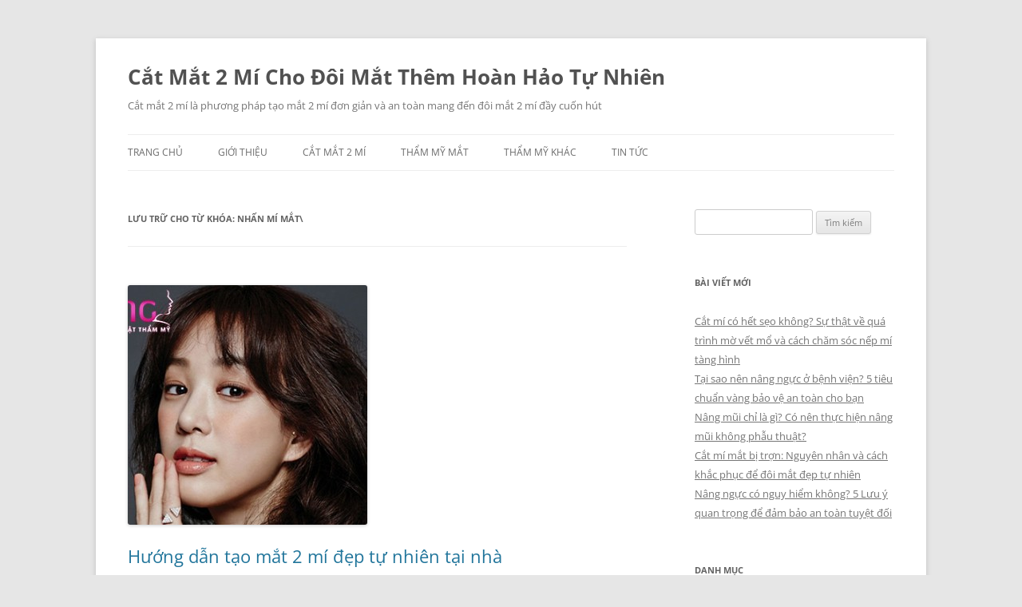

--- FILE ---
content_type: text/html; charset=UTF-8
request_url: https://catmat2mi.info/tag/nhan-mi-mat
body_size: 19349
content:
<!DOCTYPE html>
<!--[if IE 7]>
<html class="ie ie7" lang="vi" prefix="og: https://ogp.me/ns#">
<![endif]-->
<!--[if IE 8]>
<html class="ie ie8" lang="vi" prefix="og: https://ogp.me/ns#">
<![endif]-->
<!--[if !(IE 7) & !(IE 8)]><!-->
<html lang="vi" prefix="og: https://ogp.me/ns#">
<!--<![endif]-->
<head>
<meta charset="UTF-8" />
<meta name="viewport" content="width=device-width, initial-scale=1.0" />
<title>nhấn mí mắt - Cắt Mắt 2 Mí Cho Đôi Mắt Thêm Hoàn Hảo Tự Nhiên</title>
<link rel="profile" href="https://gmpg.org/xfn/11" />
<link rel="pingback" href="https://catmat2mi.info/xmlrpc.php">
<!--[if lt IE 9]>
<script src="https://catmat2mi.info/wp-content/themes/twentytwelve/js/html5.js?ver=3.7.0" type="text/javascript"></script>
<![endif]-->

<!-- Tối ưu hóa công cụ tìm kiếm bởi Rank Math PRO - https://rankmath.com/ -->
<meta name="robots" content="follow, noindex"/>
<meta property="og:locale" content="vi_VN" />
<meta property="og:type" content="article" />
<meta property="og:title" content="nhấn mí mắt - Cắt Mắt 2 Mí Cho Đôi Mắt Thêm Hoàn Hảo Tự Nhiên" />
<meta property="og:url" content="https://catmat2mi.info/tag/nhan-mi-mat" />
<meta property="og:site_name" content="Cắt Mắt 2 Mí Cho Đôi Mắt Thêm Hoàn Hảo Tự Nhiên" />
<meta name="twitter:card" content="summary_large_image" />
<meta name="twitter:title" content="nhấn mí mắt - Cắt Mắt 2 Mí Cho Đôi Mắt Thêm Hoàn Hảo Tự Nhiên" />
<meta name="twitter:label1" content="Bài viết" />
<meta name="twitter:data1" content="10" />
<script type="application/ld+json" class="rank-math-schema-pro">{"@context":"https://schema.org","@graph":[{"@type":"Person","@id":"https://catmat2mi.info/#person","name":"C\u1eaft M\u1eaft 2 M\u00ed Cho \u0110\u00f4i M\u0103\u0301t Th\u00eam Hoa\u0300n Ha\u0309o T\u01b0\u0323 Nhi\u00ean","url":"https://catmat2mi.info"},{"@type":"WebSite","@id":"https://catmat2mi.info/#website","url":"https://catmat2mi.info","name":"C\u1eaft M\u1eaft 2 M\u00ed Cho \u0110\u00f4i M\u0103\u0301t Th\u00eam Hoa\u0300n Ha\u0309o T\u01b0\u0323 Nhi\u00ean","publisher":{"@id":"https://catmat2mi.info/#person"},"inLanguage":"vi"},{"@type":"CollectionPage","@id":"https://catmat2mi.info/tag/nhan-mi-mat#webpage","url":"https://catmat2mi.info/tag/nhan-mi-mat","name":"nh\u1ea5n m\u00ed m\u1eaft - C\u1eaft M\u1eaft 2 M\u00ed Cho \u0110\u00f4i M\u0103\u0301t Th\u00eam Hoa\u0300n Ha\u0309o T\u01b0\u0323 Nhi\u00ean","isPartOf":{"@id":"https://catmat2mi.info/#website"},"inLanguage":"vi"}]}</script>
<!-- /Plugin SEO WordPress Rank Math -->

<link rel="alternate" type="application/rss+xml" title="Dòng thông tin Cắt Mắt 2 Mí Cho Đôi Mắt Thêm Hoàn Hảo Tự Nhiên &raquo;" href="https://catmat2mi.info/feed" />
<link rel="alternate" type="application/rss+xml" title="Cắt Mắt 2 Mí Cho Đôi Mắt Thêm Hoàn Hảo Tự Nhiên &raquo; Dòng bình luận" href="https://catmat2mi.info/comments/feed" />
<link rel="alternate" type="application/rss+xml" title="Dòng thông tin cho Thẻ Cắt Mắt 2 Mí Cho Đôi Mắt Thêm Hoàn Hảo Tự Nhiên &raquo; nhấn mí mắt\" href="https://catmat2mi.info/tag/nhan-mi-mat/feed" />
<style id='wp-img-auto-sizes-contain-inline-css' type='text/css'>
img:is([sizes=auto i],[sizes^="auto," i]){contain-intrinsic-size:3000px 1500px}
/*# sourceURL=wp-img-auto-sizes-contain-inline-css */
</style>
<style id='wp-emoji-styles-inline-css' type='text/css'>

	img.wp-smiley, img.emoji {
		display: inline !important;
		border: none !important;
		box-shadow: none !important;
		height: 1em !important;
		width: 1em !important;
		margin: 0 0.07em !important;
		vertical-align: -0.1em !important;
		background: none !important;
		padding: 0 !important;
	}
/*# sourceURL=wp-emoji-styles-inline-css */
</style>
<style id='wp-block-library-inline-css' type='text/css'>
:root{--wp-block-synced-color:#7a00df;--wp-block-synced-color--rgb:122,0,223;--wp-bound-block-color:var(--wp-block-synced-color);--wp-editor-canvas-background:#ddd;--wp-admin-theme-color:#007cba;--wp-admin-theme-color--rgb:0,124,186;--wp-admin-theme-color-darker-10:#006ba1;--wp-admin-theme-color-darker-10--rgb:0,107,160.5;--wp-admin-theme-color-darker-20:#005a87;--wp-admin-theme-color-darker-20--rgb:0,90,135;--wp-admin-border-width-focus:2px}@media (min-resolution:192dpi){:root{--wp-admin-border-width-focus:1.5px}}.wp-element-button{cursor:pointer}:root .has-very-light-gray-background-color{background-color:#eee}:root .has-very-dark-gray-background-color{background-color:#313131}:root .has-very-light-gray-color{color:#eee}:root .has-very-dark-gray-color{color:#313131}:root .has-vivid-green-cyan-to-vivid-cyan-blue-gradient-background{background:linear-gradient(135deg,#00d084,#0693e3)}:root .has-purple-crush-gradient-background{background:linear-gradient(135deg,#34e2e4,#4721fb 50%,#ab1dfe)}:root .has-hazy-dawn-gradient-background{background:linear-gradient(135deg,#faaca8,#dad0ec)}:root .has-subdued-olive-gradient-background{background:linear-gradient(135deg,#fafae1,#67a671)}:root .has-atomic-cream-gradient-background{background:linear-gradient(135deg,#fdd79a,#004a59)}:root .has-nightshade-gradient-background{background:linear-gradient(135deg,#330968,#31cdcf)}:root .has-midnight-gradient-background{background:linear-gradient(135deg,#020381,#2874fc)}:root{--wp--preset--font-size--normal:16px;--wp--preset--font-size--huge:42px}.has-regular-font-size{font-size:1em}.has-larger-font-size{font-size:2.625em}.has-normal-font-size{font-size:var(--wp--preset--font-size--normal)}.has-huge-font-size{font-size:var(--wp--preset--font-size--huge)}.has-text-align-center{text-align:center}.has-text-align-left{text-align:left}.has-text-align-right{text-align:right}.has-fit-text{white-space:nowrap!important}#end-resizable-editor-section{display:none}.aligncenter{clear:both}.items-justified-left{justify-content:flex-start}.items-justified-center{justify-content:center}.items-justified-right{justify-content:flex-end}.items-justified-space-between{justify-content:space-between}.screen-reader-text{border:0;clip-path:inset(50%);height:1px;margin:-1px;overflow:hidden;padding:0;position:absolute;width:1px;word-wrap:normal!important}.screen-reader-text:focus{background-color:#ddd;clip-path:none;color:#444;display:block;font-size:1em;height:auto;left:5px;line-height:normal;padding:15px 23px 14px;text-decoration:none;top:5px;width:auto;z-index:100000}html :where(.has-border-color){border-style:solid}html :where([style*=border-top-color]){border-top-style:solid}html :where([style*=border-right-color]){border-right-style:solid}html :where([style*=border-bottom-color]){border-bottom-style:solid}html :where([style*=border-left-color]){border-left-style:solid}html :where([style*=border-width]){border-style:solid}html :where([style*=border-top-width]){border-top-style:solid}html :where([style*=border-right-width]){border-right-style:solid}html :where([style*=border-bottom-width]){border-bottom-style:solid}html :where([style*=border-left-width]){border-left-style:solid}html :where(img[class*=wp-image-]){height:auto;max-width:100%}:where(figure){margin:0 0 1em}html :where(.is-position-sticky){--wp-admin--admin-bar--position-offset:var(--wp-admin--admin-bar--height,0px)}@media screen and (max-width:600px){html :where(.is-position-sticky){--wp-admin--admin-bar--position-offset:0px}}

/*# sourceURL=wp-block-library-inline-css */
</style><style id='global-styles-inline-css' type='text/css'>
:root{--wp--preset--aspect-ratio--square: 1;--wp--preset--aspect-ratio--4-3: 4/3;--wp--preset--aspect-ratio--3-4: 3/4;--wp--preset--aspect-ratio--3-2: 3/2;--wp--preset--aspect-ratio--2-3: 2/3;--wp--preset--aspect-ratio--16-9: 16/9;--wp--preset--aspect-ratio--9-16: 9/16;--wp--preset--color--black: #000000;--wp--preset--color--cyan-bluish-gray: #abb8c3;--wp--preset--color--white: #fff;--wp--preset--color--pale-pink: #f78da7;--wp--preset--color--vivid-red: #cf2e2e;--wp--preset--color--luminous-vivid-orange: #ff6900;--wp--preset--color--luminous-vivid-amber: #fcb900;--wp--preset--color--light-green-cyan: #7bdcb5;--wp--preset--color--vivid-green-cyan: #00d084;--wp--preset--color--pale-cyan-blue: #8ed1fc;--wp--preset--color--vivid-cyan-blue: #0693e3;--wp--preset--color--vivid-purple: #9b51e0;--wp--preset--color--blue: #21759b;--wp--preset--color--dark-gray: #444;--wp--preset--color--medium-gray: #9f9f9f;--wp--preset--color--light-gray: #e6e6e6;--wp--preset--gradient--vivid-cyan-blue-to-vivid-purple: linear-gradient(135deg,rgb(6,147,227) 0%,rgb(155,81,224) 100%);--wp--preset--gradient--light-green-cyan-to-vivid-green-cyan: linear-gradient(135deg,rgb(122,220,180) 0%,rgb(0,208,130) 100%);--wp--preset--gradient--luminous-vivid-amber-to-luminous-vivid-orange: linear-gradient(135deg,rgb(252,185,0) 0%,rgb(255,105,0) 100%);--wp--preset--gradient--luminous-vivid-orange-to-vivid-red: linear-gradient(135deg,rgb(255,105,0) 0%,rgb(207,46,46) 100%);--wp--preset--gradient--very-light-gray-to-cyan-bluish-gray: linear-gradient(135deg,rgb(238,238,238) 0%,rgb(169,184,195) 100%);--wp--preset--gradient--cool-to-warm-spectrum: linear-gradient(135deg,rgb(74,234,220) 0%,rgb(151,120,209) 20%,rgb(207,42,186) 40%,rgb(238,44,130) 60%,rgb(251,105,98) 80%,rgb(254,248,76) 100%);--wp--preset--gradient--blush-light-purple: linear-gradient(135deg,rgb(255,206,236) 0%,rgb(152,150,240) 100%);--wp--preset--gradient--blush-bordeaux: linear-gradient(135deg,rgb(254,205,165) 0%,rgb(254,45,45) 50%,rgb(107,0,62) 100%);--wp--preset--gradient--luminous-dusk: linear-gradient(135deg,rgb(255,203,112) 0%,rgb(199,81,192) 50%,rgb(65,88,208) 100%);--wp--preset--gradient--pale-ocean: linear-gradient(135deg,rgb(255,245,203) 0%,rgb(182,227,212) 50%,rgb(51,167,181) 100%);--wp--preset--gradient--electric-grass: linear-gradient(135deg,rgb(202,248,128) 0%,rgb(113,206,126) 100%);--wp--preset--gradient--midnight: linear-gradient(135deg,rgb(2,3,129) 0%,rgb(40,116,252) 100%);--wp--preset--font-size--small: 13px;--wp--preset--font-size--medium: 20px;--wp--preset--font-size--large: 36px;--wp--preset--font-size--x-large: 42px;--wp--preset--spacing--20: 0.44rem;--wp--preset--spacing--30: 0.67rem;--wp--preset--spacing--40: 1rem;--wp--preset--spacing--50: 1.5rem;--wp--preset--spacing--60: 2.25rem;--wp--preset--spacing--70: 3.38rem;--wp--preset--spacing--80: 5.06rem;--wp--preset--shadow--natural: 6px 6px 9px rgba(0, 0, 0, 0.2);--wp--preset--shadow--deep: 12px 12px 50px rgba(0, 0, 0, 0.4);--wp--preset--shadow--sharp: 6px 6px 0px rgba(0, 0, 0, 0.2);--wp--preset--shadow--outlined: 6px 6px 0px -3px rgb(255, 255, 255), 6px 6px rgb(0, 0, 0);--wp--preset--shadow--crisp: 6px 6px 0px rgb(0, 0, 0);}:where(.is-layout-flex){gap: 0.5em;}:where(.is-layout-grid){gap: 0.5em;}body .is-layout-flex{display: flex;}.is-layout-flex{flex-wrap: wrap;align-items: center;}.is-layout-flex > :is(*, div){margin: 0;}body .is-layout-grid{display: grid;}.is-layout-grid > :is(*, div){margin: 0;}:where(.wp-block-columns.is-layout-flex){gap: 2em;}:where(.wp-block-columns.is-layout-grid){gap: 2em;}:where(.wp-block-post-template.is-layout-flex){gap: 1.25em;}:where(.wp-block-post-template.is-layout-grid){gap: 1.25em;}.has-black-color{color: var(--wp--preset--color--black) !important;}.has-cyan-bluish-gray-color{color: var(--wp--preset--color--cyan-bluish-gray) !important;}.has-white-color{color: var(--wp--preset--color--white) !important;}.has-pale-pink-color{color: var(--wp--preset--color--pale-pink) !important;}.has-vivid-red-color{color: var(--wp--preset--color--vivid-red) !important;}.has-luminous-vivid-orange-color{color: var(--wp--preset--color--luminous-vivid-orange) !important;}.has-luminous-vivid-amber-color{color: var(--wp--preset--color--luminous-vivid-amber) !important;}.has-light-green-cyan-color{color: var(--wp--preset--color--light-green-cyan) !important;}.has-vivid-green-cyan-color{color: var(--wp--preset--color--vivid-green-cyan) !important;}.has-pale-cyan-blue-color{color: var(--wp--preset--color--pale-cyan-blue) !important;}.has-vivid-cyan-blue-color{color: var(--wp--preset--color--vivid-cyan-blue) !important;}.has-vivid-purple-color{color: var(--wp--preset--color--vivid-purple) !important;}.has-black-background-color{background-color: var(--wp--preset--color--black) !important;}.has-cyan-bluish-gray-background-color{background-color: var(--wp--preset--color--cyan-bluish-gray) !important;}.has-white-background-color{background-color: var(--wp--preset--color--white) !important;}.has-pale-pink-background-color{background-color: var(--wp--preset--color--pale-pink) !important;}.has-vivid-red-background-color{background-color: var(--wp--preset--color--vivid-red) !important;}.has-luminous-vivid-orange-background-color{background-color: var(--wp--preset--color--luminous-vivid-orange) !important;}.has-luminous-vivid-amber-background-color{background-color: var(--wp--preset--color--luminous-vivid-amber) !important;}.has-light-green-cyan-background-color{background-color: var(--wp--preset--color--light-green-cyan) !important;}.has-vivid-green-cyan-background-color{background-color: var(--wp--preset--color--vivid-green-cyan) !important;}.has-pale-cyan-blue-background-color{background-color: var(--wp--preset--color--pale-cyan-blue) !important;}.has-vivid-cyan-blue-background-color{background-color: var(--wp--preset--color--vivid-cyan-blue) !important;}.has-vivid-purple-background-color{background-color: var(--wp--preset--color--vivid-purple) !important;}.has-black-border-color{border-color: var(--wp--preset--color--black) !important;}.has-cyan-bluish-gray-border-color{border-color: var(--wp--preset--color--cyan-bluish-gray) !important;}.has-white-border-color{border-color: var(--wp--preset--color--white) !important;}.has-pale-pink-border-color{border-color: var(--wp--preset--color--pale-pink) !important;}.has-vivid-red-border-color{border-color: var(--wp--preset--color--vivid-red) !important;}.has-luminous-vivid-orange-border-color{border-color: var(--wp--preset--color--luminous-vivid-orange) !important;}.has-luminous-vivid-amber-border-color{border-color: var(--wp--preset--color--luminous-vivid-amber) !important;}.has-light-green-cyan-border-color{border-color: var(--wp--preset--color--light-green-cyan) !important;}.has-vivid-green-cyan-border-color{border-color: var(--wp--preset--color--vivid-green-cyan) !important;}.has-pale-cyan-blue-border-color{border-color: var(--wp--preset--color--pale-cyan-blue) !important;}.has-vivid-cyan-blue-border-color{border-color: var(--wp--preset--color--vivid-cyan-blue) !important;}.has-vivid-purple-border-color{border-color: var(--wp--preset--color--vivid-purple) !important;}.has-vivid-cyan-blue-to-vivid-purple-gradient-background{background: var(--wp--preset--gradient--vivid-cyan-blue-to-vivid-purple) !important;}.has-light-green-cyan-to-vivid-green-cyan-gradient-background{background: var(--wp--preset--gradient--light-green-cyan-to-vivid-green-cyan) !important;}.has-luminous-vivid-amber-to-luminous-vivid-orange-gradient-background{background: var(--wp--preset--gradient--luminous-vivid-amber-to-luminous-vivid-orange) !important;}.has-luminous-vivid-orange-to-vivid-red-gradient-background{background: var(--wp--preset--gradient--luminous-vivid-orange-to-vivid-red) !important;}.has-very-light-gray-to-cyan-bluish-gray-gradient-background{background: var(--wp--preset--gradient--very-light-gray-to-cyan-bluish-gray) !important;}.has-cool-to-warm-spectrum-gradient-background{background: var(--wp--preset--gradient--cool-to-warm-spectrum) !important;}.has-blush-light-purple-gradient-background{background: var(--wp--preset--gradient--blush-light-purple) !important;}.has-blush-bordeaux-gradient-background{background: var(--wp--preset--gradient--blush-bordeaux) !important;}.has-luminous-dusk-gradient-background{background: var(--wp--preset--gradient--luminous-dusk) !important;}.has-pale-ocean-gradient-background{background: var(--wp--preset--gradient--pale-ocean) !important;}.has-electric-grass-gradient-background{background: var(--wp--preset--gradient--electric-grass) !important;}.has-midnight-gradient-background{background: var(--wp--preset--gradient--midnight) !important;}.has-small-font-size{font-size: var(--wp--preset--font-size--small) !important;}.has-medium-font-size{font-size: var(--wp--preset--font-size--medium) !important;}.has-large-font-size{font-size: var(--wp--preset--font-size--large) !important;}.has-x-large-font-size{font-size: var(--wp--preset--font-size--x-large) !important;}
/*# sourceURL=global-styles-inline-css */
</style>

<style id='classic-theme-styles-inline-css' type='text/css'>
/*! This file is auto-generated */
.wp-block-button__link{color:#fff;background-color:#32373c;border-radius:9999px;box-shadow:none;text-decoration:none;padding:calc(.667em + 2px) calc(1.333em + 2px);font-size:1.125em}.wp-block-file__button{background:#32373c;color:#fff;text-decoration:none}
/*# sourceURL=/wp-includes/css/classic-themes.min.css */
</style>
<link rel='stylesheet' id='ez-toc-css' href='https://catmat2mi.info/wp-content/plugins/easy-table-of-contents/assets/css/screen.min.css?ver=2.0.75' type='text/css' media='all' />
<style id='ez-toc-inline-css' type='text/css'>
div#ez-toc-container .ez-toc-title {font-size: 120%;}div#ez-toc-container .ez-toc-title {font-weight: 500;}div#ez-toc-container ul li , div#ez-toc-container ul li a {font-size: 95%;}div#ez-toc-container ul li , div#ez-toc-container ul li a {font-weight: 500;}div#ez-toc-container nav ul ul li {font-size: 90%;}
.ez-toc-container-direction {direction: ltr;}.ez-toc-counter ul{counter-reset: item ;}.ez-toc-counter nav ul li a::before {content: counters(item, '.', decimal) '. ';display: inline-block;counter-increment: item;flex-grow: 0;flex-shrink: 0;margin-right: .2em; float: left; }.ez-toc-widget-direction {direction: ltr;}.ez-toc-widget-container ul{counter-reset: item ;}.ez-toc-widget-container nav ul li a::before {content: counters(item, '.', decimal) '. ';display: inline-block;counter-increment: item;flex-grow: 0;flex-shrink: 0;margin-right: .2em; float: left; }
/*# sourceURL=ez-toc-inline-css */
</style>
<link rel='stylesheet' id='twentytwelve-fonts-css' href='https://catmat2mi.info/wp-content/themes/twentytwelve/fonts/font-open-sans.css?ver=20230328' type='text/css' media='all' />
<link rel='stylesheet' id='twentytwelve-style-css' href='https://catmat2mi.info/wp-content/themes/twentytwelve/style.css?ver=20250715' type='text/css' media='all' />
<link rel='stylesheet' id='twentytwelve-block-style-css' href='https://catmat2mi.info/wp-content/themes/twentytwelve/css/blocks.css?ver=20240812' type='text/css' media='all' />
<script type="text/javascript" src="https://catmat2mi.info/wp-includes/js/jquery/jquery.min.js?ver=3.7.1" id="jquery-core-js"></script>
<script type="text/javascript" src="https://catmat2mi.info/wp-includes/js/jquery/jquery-migrate.min.js?ver=3.4.1" id="jquery-migrate-js"></script>
<script type="text/javascript" src="https://catmat2mi.info/wp-content/themes/twentytwelve/js/navigation.js?ver=20250303" id="twentytwelve-navigation-js" defer="defer" data-wp-strategy="defer"></script>
<link rel="https://api.w.org/" href="https://catmat2mi.info/wp-json/" /><link rel="alternate" title="JSON" type="application/json" href="https://catmat2mi.info/wp-json/wp/v2/tags/104" /><link rel="EditURI" type="application/rsd+xml" title="RSD" href="https://catmat2mi.info/xmlrpc.php?rsd" />
<meta name="generator" content="WordPress 6.9" />
</head>

<body data-rsssl=1 class="archive tag tag-nhan-mi-mat tag-104 wp-embed-responsive wp-theme-twentytwelve custom-font-enabled">
<div id="page" class="hfeed site">
	<a class="screen-reader-text skip-link" href="#content">Chuyển đến nội dung</a>
	<header id="masthead" class="site-header">
		<hgroup>
					<h1 class="site-title"><a href="https://catmat2mi.info/" rel="home" >Cắt Mắt 2 Mí Cho Đôi Mắt Thêm Hoàn Hảo Tự Nhiên</a></h1>
			<h2 class="site-description">Cắt mắt 2 mí là phương pháp tạo mắt 2 mí đơn giản và an toàn mang đến đôi mắt 2 mí đầy cuốn hút</h2>
		</hgroup>

		<nav id="site-navigation" class="main-navigation">
			<button class="menu-toggle">Trình đơn</button>
			<div class="menu-menu-container"><ul id="menu-menu" class="nav-menu"><li id="menu-item-16" class="menu-item menu-item-type-custom menu-item-object-custom menu-item-home menu-item-16"><a href="https://catmat2mi.info">Trang chủ</a></li>
<li id="menu-item-67" class="menu-item menu-item-type-custom menu-item-object-custom menu-item-67"><a href="https://catmat2mi.info/cat-mat-2-mi-mat-dep-mi-xinh-tu-nhien-vinh-vien">Giới Thiệu</a></li>
<li id="menu-item-68" class="menu-item menu-item-type-taxonomy menu-item-object-category menu-item-68"><a href="https://catmat2mi.info/category/cat-mat-2-mi">Cắt Mắt 2 Mí</a></li>
<li id="menu-item-70" class="menu-item menu-item-type-taxonomy menu-item-object-category menu-item-has-children menu-item-70"><a href="https://catmat2mi.info/category/tham-my-mat">Thẩm Mỹ Mắt</a>
<ul class="sub-menu">
	<li id="menu-item-73" class="menu-item menu-item-type-taxonomy menu-item-object-category menu-item-73"><a href="https://catmat2mi.info/category/tham-my-mat/nhan-mi-mat">Nhấn Mí Mắt</a></li>
	<li id="menu-item-71" class="menu-item menu-item-type-taxonomy menu-item-object-category menu-item-71"><a href="https://catmat2mi.info/category/tham-my-mat/lay-mo-mat">Lấy Mỡ Mắt</a></li>
	<li id="menu-item-72" class="menu-item menu-item-type-taxonomy menu-item-object-category menu-item-72"><a href="https://catmat2mi.info/category/tham-my-mat/treo-chan-may">Treo Chân Mày</a></li>
</ul>
</li>
<li id="menu-item-69" class="menu-item menu-item-type-taxonomy menu-item-object-category menu-item-has-children menu-item-69"><a href="https://catmat2mi.info/category/tham-my-khac">Thẩm Mỹ Khác</a>
<ul class="sub-menu">
	<li id="menu-item-1881" class="menu-item menu-item-type-taxonomy menu-item-object-category menu-item-1881"><a href="https://catmat2mi.info/category/tham-my-khac/tham-my-mui">Thẩm Mỹ Mũi</a></li>
	<li id="menu-item-1882" class="menu-item menu-item-type-taxonomy menu-item-object-category menu-item-1882"><a href="https://catmat2mi.info/category/tham-my-khac/tham-my-nguc">Thẩm Mỹ Ngực</a></li>
	<li id="menu-item-1880" class="menu-item menu-item-type-taxonomy menu-item-object-category menu-item-1880"><a href="https://catmat2mi.info/category/tham-my-khac/tham-my-cang-da">Thẩm Mỹ Căng Da</a></li>
	<li id="menu-item-1883" class="menu-item menu-item-type-taxonomy menu-item-object-category menu-item-1883"><a href="https://catmat2mi.info/category/tham-my-khac/cac-tham-my-khac">Các Thẩm Mỹ Khác</a></li>
</ul>
</li>
<li id="menu-item-76" class="menu-item menu-item-type-taxonomy menu-item-object-category menu-item-76"><a href="https://catmat2mi.info/category/tin-tuc">Tin Tức</a></li>
</ul></div>		</nav><!-- #site-navigation -->

			</header><!-- #masthead -->

	<div id="main" class="wrapper">

	<section id="primary" class="site-content">
		<div id="content" role="main">

					<header class="archive-header">
				<h1 class="archive-title">
				Lưu trữ cho từ khóa: <span>nhấn mí mắt\</span>				</h1>

						</header><!-- .archive-header -->

			
	<article id="post-1713" class="post-1713 post type-post status-publish format-standard has-post-thumbnail hentry category-tin-tuc tag-bam-mi tag-bam-mi-mat tag-cat-mi tag-cat-mi-mat tag-mat-2-mi tag-nhan-mi tag-nhan-mi-mat tag-tao-mat-2-mi">
				<header class="entry-header">
			<img width="300" height="300" src="https://catmat2mi.info/wp-content/uploads/2019/07/huong-dan-tao-mat-2-mi-dep-tu-nhien-tai-nha-300x300.jpg" class="attachment-post-thumbnail size-post-thumbnail wp-post-image" alt="huong-dan-tao-mat-2-mi-dep-tu-nhien-tai-nha" decoding="async" fetchpriority="high" srcset="https://catmat2mi.info/wp-content/uploads/2019/07/huong-dan-tao-mat-2-mi-dep-tu-nhien-tai-nha-300x300.jpg 300w, https://catmat2mi.info/wp-content/uploads/2019/07/huong-dan-tao-mat-2-mi-dep-tu-nhien-tai-nha-150x150.jpg 150w" sizes="(max-width: 300px) 100vw, 300px" />
						<h1 class="entry-title">
				<a href="https://catmat2mi.info/huong-dan-tao-mat-2-mi-dep-tu-nhien-tai-nha.html" rel="bookmark">Hướng dẫn tạo mắt 2 mí đẹp tự nhiên tại nhà</a>
			</h1>
								</header><!-- .entry-header -->

				<div class="entry-content">
			<p>Nhiều người thường ngại đến các thẩm mỹ viện để <strong><a href="http://bacsilong.com/dich-vu/bam-mat-2-mi" target="_blank" rel="noopener">tạo mắt 2 mí</a></strong>, không muốn động đến dao kéo nên thường chọn các mẹo làm <strong><em>mắt 2 mí</em></strong> tại nhà để khắc phục nhược điểm đôi mắt một mí kém sắc. Dưới đây là một số phương pháp làm đẹp tức thời mà mọi người thường chọn lựa nhất.</p>
<p style="text-align: center;"><img decoding="async" class="alignnone size-full wp-image-1714 aligncenter" src="https://catmat2mi.info/wp-content/uploads/2019/07/huong-dan-tao-mat-2-mi-dep-tu-nhien-tai-nha.jpg" alt="huong-dan-tao-mat-2-mi-dep-tu-nhien-tai-nha" width="500" height="333" srcset="https://catmat2mi.info/wp-content/uploads/2019/07/huong-dan-tao-mat-2-mi-dep-tu-nhien-tai-nha.jpg 500w, https://catmat2mi.info/wp-content/uploads/2019/07/huong-dan-tao-mat-2-mi-dep-tu-nhien-tai-nha-300x200.jpg 300w, https://catmat2mi.info/wp-content/uploads/2019/07/huong-dan-tao-mat-2-mi-dep-tu-nhien-tai-nha-65x43.jpg 65w, https://catmat2mi.info/wp-content/uploads/2019/07/huong-dan-tao-mat-2-mi-dep-tu-nhien-tai-nha-85x57.jpg 85w, https://catmat2mi.info/wp-content/uploads/2019/07/huong-dan-tao-mat-2-mi-dep-tu-nhien-tai-nha-188x125.jpg 188w, https://catmat2mi.info/wp-content/uploads/2019/07/huong-dan-tao-mat-2-mi-dep-tu-nhien-tai-nha-90x60.jpg 90w" sizes="(max-width: 500px) 100vw, 500px" /><em>Hướng dẫn tạo mắt 2 mí đẹp tự nhiên tại nhà</em></p>
<p style="text-align: left;">&gt;&gt;&gt; Xem thêm: <a href="http://bacsilong.com/bam-mi-mat-bao-lau-thi-lanh-va-dep-tu-nhien.html" target="_blank" rel="noopener">B<span data-sheets-value="{&quot;1&quot;:2,&quot;2&quot;:&quot;bấm mí mắt tự nhiên&quot;}" data-sheets-userformat="{&quot;2&quot;:573,&quot;3&quot;:{&quot;1&quot;:0},&quot;5&quot;:{&quot;1&quot;:[{&quot;1&quot;:2,&quot;2&quot;:0,&quot;5&quot;:[null,2,0]},{&quot;1&quot;:0,&quot;2&quot;:0,&quot;3&quot;:3},{&quot;1&quot;:1,&quot;2&quot;:0,&quot;4&quot;:1}]},&quot;6&quot;:{&quot;1&quot;:[{&quot;1&quot;:2,&quot;2&quot;:0,&quot;5&quot;:[null,2,0]},{&quot;1&quot;:0,&quot;2&quot;:0,&quot;3&quot;:3},{&quot;1&quot;:1,&quot;2&quot;:0,&quot;4&quot;:1}]},&quot;7&quot;:{&quot;1&quot;:[{&quot;1&quot;:2,&quot;2&quot;:0,&quot;5&quot;:[null,2,0]},{&quot;1&quot;:0,&quot;2&quot;:0,&quot;3&quot;:3},{&quot;1&quot;:1,&quot;2&quot;:0,&quot;4&quot;:1}]},&quot;8&quot;:{&quot;1&quot;:[{&quot;1&quot;:2,&quot;2&quot;:0,&quot;5&quot;:[null,2,0]},{&quot;1&quot;:0,&quot;2&quot;:0,&quot;3&quot;:3},{&quot;1&quot;:1,&quot;2&quot;:0,&quot;4&quot;:1}]},&quot;12&quot;:0}">ấm mí mắt tự nhiên</span></a></p>
<p style="text-align: left;">&gt;&gt;&gt; Xem thêm: <a href="http://taomat2mi.com/phau-thuat-cat-mat-2-mi-o-dau-dep-nhat.html" target="_blank" rel="noopener">Cắt mắt 2 mí ở đâu đẹp nhất</a></p>
<p style="text-align: left;">&gt;&gt;&gt; Xem thêm: <a href="https://catmat2mi.info/sua-lai-mat-2-mi-bi-hu-o-dau-dep.html" target="_blank" rel="noopener">Sửa lại mắt 2 mí bị hư ở đâu</a></p>
<h2><span style="font-size: 12pt;"><strong>Tạo mắt 2 mí bằng mẹo trang điểm và dụng cụ hỗ trợ</strong></span></h2>
<p><em>Tạo mắt 2 mí bằng miếng dán kích mí</em></p>
<p>Miếng dán kích mí là 1 loại miếng dán làm <strong><em>mắt 2 mí,</em></strong> chất liệu silicon được sử dụng để làm tăng cơ da vùng mắt, giúp mắt to tròn hơn. Đây là cách <strong>tạo mắt 2 mí </strong>khá phổ biến được nhiều chị em áp dụng vì ít tốn kém, không mất nhiều thời gian và hiệu quả rõ rệt.</p>
<p><em>Tạo mắt 2 mí nhờ kẹp tạo mí mắt</em></p>
<p>Kẹp <strong>tạo mắt 2 mí</strong> là dụng cụ kích mí bằng nhựa mềm, có hình cong như mí mắt dùng để kẹp trên mí mắt làm <strong>mắt 2 mí</strong> rõ nét chỉ trong vòng vài phút. Cách thực hiện vô cùng đơn giản, bạn chỉ cần để dụng cụ kẹp mi lên sát phần mí mắt, giữ trong vòng 5 – 10 phút rồi tháo bỏ là sẽ thấy ngay hiệu quả với đôi mắt 2 mí tròn đều duy trì từ 4 đến 6 tiếng.</p>
<p><em>Tạo mắt 2 mí bằng mẹo trang điểm</em></p>
<p><strong>Tạo mắt 2 mí</strong> bằng cách trang điểm luôn là phương pháp tối ưu có thể giúp phái đẹp che giấu mọi khuyết điểm một mí và giúp bản thân tự tin hơn với đôi <strong>mắt 2 mí</strong> rõ và hài hòa. Trang điểm là cách làm giúp đánh lừa thị giác của người nhìn, tạo cảm giác đôi mắt to hơn, như mắt 2 mí mà mọi chị em phụ nữ đều biết và sử dụng mỗi khi cần thiết.</p>
<p style="text-align: center;"><img decoding="async" class="alignnone size-full wp-image-1715" src="https://catmat2mi.info/wp-content/uploads/2019/07/huong-dan-tao-mat-2-mi-dep-tu-nhien-tai-nha-1.jpg" alt="huong-dan-tao-mat-2-mi-dep-tu-nhien-tai-nha-1" width="500" height="333" srcset="https://catmat2mi.info/wp-content/uploads/2019/07/huong-dan-tao-mat-2-mi-dep-tu-nhien-tai-nha-1.jpg 500w, https://catmat2mi.info/wp-content/uploads/2019/07/huong-dan-tao-mat-2-mi-dep-tu-nhien-tai-nha-1-300x200.jpg 300w, https://catmat2mi.info/wp-content/uploads/2019/07/huong-dan-tao-mat-2-mi-dep-tu-nhien-tai-nha-1-65x43.jpg 65w, https://catmat2mi.info/wp-content/uploads/2019/07/huong-dan-tao-mat-2-mi-dep-tu-nhien-tai-nha-1-85x57.jpg 85w, https://catmat2mi.info/wp-content/uploads/2019/07/huong-dan-tao-mat-2-mi-dep-tu-nhien-tai-nha-1-188x125.jpg 188w, https://catmat2mi.info/wp-content/uploads/2019/07/huong-dan-tao-mat-2-mi-dep-tu-nhien-tai-nha-1-90x60.jpg 90w" sizes="(max-width: 500px) 100vw, 500px" /></p>
<p>Tuy nhiên, những cách làm <strong>mắt 2 mí</strong> trên chỉ là giải pháp tạm thời, không đme lại hiệu quả thẩm mỹ tốt nhất. Do đó, tốt nhất bạn nên thực hiện các phương pháp thẩm mỹ để tạo mắt 2 mí, chỉ cần một lần thực hiện duy nhất là bạn đã có thể sở hữu mí mắt rõ nếp, cân bằng và tự nhiên trước mọi người.</p>
<p>Để được tư vấn và hỗ trợ về các phương pháp <strong><a href="https://catmat2mi.info/huong-dan-tao-mat-2-mi-dep-tu-nhien-tai-nha.html">tạo mắt 2 mí</a></strong> như: nâng chân mày, cắt mắt 2 mí, nhấn  mí mắt… vui lòng gọi hotline: 0908.493.008 hoặc truy cập fanpage TMV BS LONG để tư vấn và hỗ trọ miễn phí.</p>
<p><strong>PKCK PTTM BS Long</strong></p>
<ul>
<li>Địa chỉ: 518 Lê Hồng Phong, P.1, Q.10, TP.HCM</li>
<li>Hotline: <strong>0908 493 008        </strong></li>
<li>Website: http://bacsilong.com</li>
<li>Fanpage: https://www.facebook.com/TMV.BS.LONG</li>
</ul>
					</div><!-- .entry-content -->
		
		<footer class="entry-meta">
			Mục này được đăng tải tại <a href="https://catmat2mi.info/category/tin-tuc" rel="category tag">Tin Tức</a> and tagged <a href="https://catmat2mi.info/tag/bam-mi" rel="tag">bấm mí</a>, <a href="https://catmat2mi.info/tag/bam-mi-mat" rel="tag">bấm mí mắt</a>, <a href="https://catmat2mi.info/tag/cat-mi" rel="tag">cắt mí</a>, <a href="https://catmat2mi.info/tag/cat-mi-mat" rel="tag">cắt mí mắt</a>, <a href="https://catmat2mi.info/tag/mat-2-mi" rel="tag">mắt 2 mí</a>, <a href="https://catmat2mi.info/tag/nhan-mi" rel="tag">nhấn mí</a>, <a href="https://catmat2mi.info/tag/nhan-mi-mat" rel="tag">nhấn mí mắt\</a>, <a href="https://catmat2mi.info/tag/tao-mat-2-mi" rel="tag">tạo mắt 2 mí</a> on <a href="https://catmat2mi.info/huong-dan-tao-mat-2-mi-dep-tu-nhien-tai-nha.html" title="10:25 sáng" rel="bookmark"><time class="entry-date" datetime="2019-07-05T10:25:23+07:00">05/07/2019</time></a><span class="by-author"> by <span class="author vcard"><a class="url fn n" href="https://catmat2mi.info/author/admin" title="Xem tất cả bài viết bằng admin" rel="author">admin</a></span></span>.								</footer><!-- .entry-meta -->
	</article><!-- #post -->

	<article id="post-1693" class="post-1693 post type-post status-publish format-standard has-post-thumbnail hentry category-nhan-mi-mat tag-lam-mat-2-mi tag-nhan-mat-2-mi tag-nhan-mi tag-nhan-mi-mat tag-tao-mat-2-mi">
				<header class="entry-header">
			<img width="300" height="300" src="https://catmat2mi.info/wp-content/uploads/2019/06/yeu-to-quyet-dinh-den-ket-qua-nhan-mi-mat-dep-300x300.jpg" class="attachment-post-thumbnail size-post-thumbnail wp-post-image" alt="yeu-to-quyet-dinh-den-ket-qua-nhan-mi-mat-dep" decoding="async" loading="lazy" srcset="https://catmat2mi.info/wp-content/uploads/2019/06/yeu-to-quyet-dinh-den-ket-qua-nhan-mi-mat-dep-300x300.jpg 300w, https://catmat2mi.info/wp-content/uploads/2019/06/yeu-to-quyet-dinh-den-ket-qua-nhan-mi-mat-dep-150x150.jpg 150w" sizes="auto, (max-width: 300px) 100vw, 300px" />
						<h1 class="entry-title">
				<a href="https://catmat2mi.info/yeu-quyet-dinh-ket-qua-nhan-mi-mat-dep.html" rel="bookmark">Yếu tố quyết định kết quả nhấn mí mắt đẹp</a>
			</h1>
								</header><!-- .entry-header -->

				<div class="entry-content">
			<p>Bạn muốn <strong><a href="http://bacsilong.com/dich-vu/bam-mat-2-mi" target="_blank" rel="noopener">nhấn mí mắt</a></strong> nhưng chưa tìm hiểu kỹ về phương pháp <strong><em>làm mắt 2 mí</em></strong> không phẫu thuật? Các chuyên gia thẩm mỹ gửi đến bạn một số nguyên tắc <strong><em>nhấn mí mắt</em></strong> đơn giản dưới đây.</p>
<p style="text-align: center;"><img loading="lazy" decoding="async" class="alignnone size-full wp-image-1694" src="https://catmat2mi.info/wp-content/uploads/2019/06/yeu-to-quyet-dinh-den-ket-qua-nhan-mi-mat-dep.jpg" alt="yeu-to-quyet-dinh-den-ket-qua-nhan-mi-mat-dep" width="500" height="333" srcset="https://catmat2mi.info/wp-content/uploads/2019/06/yeu-to-quyet-dinh-den-ket-qua-nhan-mi-mat-dep.jpg 500w, https://catmat2mi.info/wp-content/uploads/2019/06/yeu-to-quyet-dinh-den-ket-qua-nhan-mi-mat-dep-300x200.jpg 300w, https://catmat2mi.info/wp-content/uploads/2019/06/yeu-to-quyet-dinh-den-ket-qua-nhan-mi-mat-dep-65x43.jpg 65w, https://catmat2mi.info/wp-content/uploads/2019/06/yeu-to-quyet-dinh-den-ket-qua-nhan-mi-mat-dep-85x57.jpg 85w, https://catmat2mi.info/wp-content/uploads/2019/06/yeu-to-quyet-dinh-den-ket-qua-nhan-mi-mat-dep-188x125.jpg 188w, https://catmat2mi.info/wp-content/uploads/2019/06/yeu-to-quyet-dinh-den-ket-qua-nhan-mi-mat-dep-90x60.jpg 90w" sizes="auto, (max-width: 500px) 100vw, 500px" /></p>
<p style="text-align: center;"><em>Yếu tố quyết định kết quả nhấn mí mắt đẹp</em></p>
<p style="text-align: left;">&gt;&gt;&gt; Xem thêm: <a href="http://bacsilong.com/bam-mat-2-mi-o-dau-dep.html" target="_blank" rel="noopener">B<span data-sheets-value="{&quot;1&quot;:2,&quot;2&quot;:&quot;bấm mắt 2 mí ở đâu đẹp&quot;}" data-sheets-userformat="{&quot;2&quot;:6783,&quot;3&quot;:{&quot;1&quot;:0},&quot;4&quot;:[null,2,16777215],&quot;5&quot;:{&quot;1&quot;:[{&quot;1&quot;:2,&quot;2&quot;:0,&quot;5&quot;:[null,2,0]},{&quot;1&quot;:0,&quot;2&quot;:0,&quot;3&quot;:3},{&quot;1&quot;:1,&quot;2&quot;:0,&quot;4&quot;:1}]},&quot;6&quot;:{&quot;1&quot;:[{&quot;1&quot;:2,&quot;2&quot;:0,&quot;5&quot;:[null,2,0]},{&quot;1&quot;:0,&quot;2&quot;:0,&quot;3&quot;:3},{&quot;1&quot;:1,&quot;2&quot;:0,&quot;4&quot;:1}]},&quot;7&quot;:{&quot;1&quot;:[{&quot;1&quot;:2,&quot;2&quot;:0,&quot;5&quot;:[null,2,0]},{&quot;1&quot;:0,&quot;2&quot;:0,&quot;3&quot;:3},{&quot;1&quot;:1,&quot;2&quot;:0,&quot;4&quot;:1}]},&quot;8&quot;:{&quot;1&quot;:[{&quot;1&quot;:2,&quot;2&quot;:0,&quot;5&quot;:[null,2,0]},{&quot;1&quot;:0,&quot;2&quot;:0,&quot;3&quot;:3},{&quot;1&quot;:1,&quot;2&quot;:0,&quot;4&quot;:1}]},&quot;9&quot;:0,&quot;12&quot;:0,&quot;14&quot;:[null,2,0],&quot;15&quot;:&quot;Arial&quot;}">ấm mắt 2 mí ở đâu đẹp</span></a></p>
<p style="text-align: left;">&gt;&gt;&gt; Xem thêm: <a href="http://bammat2mi.com/chi-phi-bam-mi-mat-bao-nhieu-tien.html" target="_blank" rel="noopener">Bấm mí mắt bao nhiêu tiền</a></p>
<p style="text-align: left;">&gt;&gt;&gt; Xem thêm: <a href="https://catmat2mi.info/sua-lai-mat-2-mi-bi-hu-o-dau-dep.html" target="_blank" rel="noopener">Sửa lại mắt 2 mí bị hư</a></p>
<h2><span style="font-size: 12pt;"><strong><em>Lựa chọn địa chỉ nhấn mí mắt chất lượng</em></strong></span></h2>
<p>Lựa chọn địa chỉ <strong>nhấn mí mắt</strong> là một trong những nguyên tắc vàng quyết định đến sự thành công của ca thẩm mỹ <strong><em>làm mắt 2 mí</em></strong>. Dù <strong><em>nhấn mí</em></strong> không quá phức tạp nhưng đòi hỏi phải được bác sĩ có chuyên môn cao và nhiều kinh nghiệm mới có thể xử lý khéo léo, tỉ mỉ để tạo đường nếp mí cân xứng và hài hòa với tổng thể của khuôn mặt.</p>
<p>Ngoài ra, nếu bạn <strong>nhấn mí mắt</strong> ở địa chỉ cắt mí uy tín, đã được cấp giấy phép hoạt động của Bộ Y tế hoặc Sở y tế sẽ đảm bảo được sự an toàn, có chế độ bảo hành tốt nhất. Từ đó, bạn có thể yên tâm sử dụng dịch vụ chăm sóc khách hàng chuyên nghiệp khi <strong><em>nhấn mí</em></strong> tại cơ sở thẩm mỹ chất lượng.</p>
<h3><strong><em>Phương pháp làm mắt 2 mí phù hợp</em></strong></h3>
<p>Hiện nay, vẫn còn rất nhiều khách hàng lầm tưởng <strong>nhấn mí mắt</strong> chỉ cần tạo điểm nhấn và tạo đường mí mắt mà không cần thực hiện quá kỹ thuật phẫu thuật. Tuy nhiên, với mỗi tình trạng mắt và khuôn mặt khác nhau, bác sĩ sẽ áp dụng những công nghệ <strong><em>nhấn mí</em></strong> khác nhau, có thể là kỹ thuật đa điểm hay 3 điểm truyền thống.</p>
<h4><span style="font-size: 12pt;"><strong><em>Chế độ chăm sóc sau nhấn mí đúng cách</em></strong></span></h4>
<p>Chế độ và phương pháp sau <strong>nhấn mí mắt</strong> là yếu tố quyết định không nhỏ đến kết quả <strong><em>nhấn mí</em></strong>. Theo các chuyên gia thẩm mỹ, có rất nhiều trường hợp sau khi <strong><em>làm mắt 2 mí </em></strong>vì không tuân thủ hướng dẫn chăm sóc sau hậu phẫu, không kiêng khem và bảo vệ mí mắt nên đã gặp phải những biến chứng ngoài ý muốn, thậm chí khiến vết thương mưng mủ, lâu lành về để lại sẹo sau khi phẫu thuật.</p>
<p style="text-align: center;"><img loading="lazy" decoding="async" class="alignnone size-full wp-image-1695" src="https://catmat2mi.info/wp-content/uploads/2019/06/yeu-to-quyet-dinh-den-ket-qua-nhan-mi-mat-dep-1.jpg" alt="yeu-to-quyet-dinh-den-ket-qua-nhan-mi-mat-dep-1" width="500" height="333" srcset="https://catmat2mi.info/wp-content/uploads/2019/06/yeu-to-quyet-dinh-den-ket-qua-nhan-mi-mat-dep-1.jpg 500w, https://catmat2mi.info/wp-content/uploads/2019/06/yeu-to-quyet-dinh-den-ket-qua-nhan-mi-mat-dep-1-300x200.jpg 300w, https://catmat2mi.info/wp-content/uploads/2019/06/yeu-to-quyet-dinh-den-ket-qua-nhan-mi-mat-dep-1-65x43.jpg 65w, https://catmat2mi.info/wp-content/uploads/2019/06/yeu-to-quyet-dinh-den-ket-qua-nhan-mi-mat-dep-1-85x57.jpg 85w, https://catmat2mi.info/wp-content/uploads/2019/06/yeu-to-quyet-dinh-den-ket-qua-nhan-mi-mat-dep-1-188x125.jpg 188w, https://catmat2mi.info/wp-content/uploads/2019/06/yeu-to-quyet-dinh-den-ket-qua-nhan-mi-mat-dep-1-90x60.jpg 90w" sizes="auto, (max-width: 500px) 100vw, 500px" /></p>
<p>Dưới đây là một số cách chăm sóc sau <strong>nhấn mí mắt</strong> chuẩn mà bạn nên tuân thủ đã được các chuyên gia mắt tại TMV BS Long tổng hợp lại:</p>
<p>&#8211; Sau <strong>nhấn mí mắt</strong>, bạn không nên để mắt làm việc quá căng thẳng, hạn chế tối đa việc tiếp xúc với các thiết bị điện tử như tivi, máy tính, điện thoại để mắt phục hồi nhanh hơn.</p>
<p>&#8211; Không ăn hải sản, trứng, thịt bò, rau muống, uống bia rượu, nước có gas… sau <strong><em>nhấn mí</em></strong> 1 tháng để vết thương nhanh lành và không để lại sẹo xấu.</p>
<p>&#8211; Trong 7 ngày đầu, cần giữ mắt luôn khô ráo để tránh nhiễm trùng và sưng tấy mí mắt.</p>
<p>&#8211; Uống thuốc và tái khám theo đúng chỉ dẫn của bác sĩ.</p>
<p>Để được tư vấn kỹ hơn về các dịch vụ <strong><em>làm mắt 2 mí</em></strong> như: <strong><a href="https://catmat2mi.info/yeu-quyet-dinh-ket-qua-nhan-mi-mat-dep.html">nhấn mí mắt</a></strong>, cắt mắt 2 mí, nâng chân mày, nâng mũi sline, nâng ngực nội soi… Bạn có thể đến trực tiếp Thẩm mỹ viện bác sĩ Long hoặc gọi qua hotline” 0908.493.008 và truy cập fanpage để được các chuyên viên tư vấn và hỗ trợ miễn phí.</p>
<p><strong>Thẩm mỹ viện bác sĩ Long</strong></p>
<ul>
<li>Địa chỉ: 518 Lê Hồng Phong, P.1, Q.10, TP.HCM</li>
<li>Hotline: <strong>0908 493 008        </strong></li>
<li>Website: http://bacsilong.com</li>
<li>Fanpage: https://www.facebook.com/TMV.BS.LONG</li>
</ul>
					</div><!-- .entry-content -->
		
		<footer class="entry-meta">
			Mục này được đăng tải tại <a href="https://catmat2mi.info/category/tham-my-mat/nhan-mi-mat" rel="category tag">Nhấn Mí Mắt</a> and tagged <a href="https://catmat2mi.info/tag/lam-mat-2-mi" rel="tag">làm mắt 2 mí</a>, <a href="https://catmat2mi.info/tag/nhan-mat-2-mi" rel="tag">nhấn mắt 2 mí</a>, <a href="https://catmat2mi.info/tag/nhan-mi" rel="tag">nhấn mí</a>, <a href="https://catmat2mi.info/tag/nhan-mi-mat" rel="tag">nhấn mí mắt\</a>, <a href="https://catmat2mi.info/tag/tao-mat-2-mi" rel="tag">tạo mắt 2 mí</a> on <a href="https://catmat2mi.info/yeu-quyet-dinh-ket-qua-nhan-mi-mat-dep.html" title="10:46 sáng" rel="bookmark"><time class="entry-date" datetime="2019-06-05T10:46:04+07:00">05/06/2019</time></a><span class="by-author"> by <span class="author vcard"><a class="url fn n" href="https://catmat2mi.info/author/admin" title="Xem tất cả bài viết bằng admin" rel="author">admin</a></span></span>.								</footer><!-- .entry-meta -->
	</article><!-- #post -->

	<article id="post-1496" class="post-1496 post type-post status-publish format-standard has-post-thumbnail hentry category-nhan-mi-mat tag-bam-mat-2-mi tag-bam-mi tag-bam-mi-mat tag-bam-mi-mat-bao-lau-thi-het-sung tag-nhan-mat-2-mi tag-nhan-mi tag-nhan-mi-mat tag-tao-mat-2-mi tag-tham-my-mat">
				<header class="entry-header">
			<img width="300" height="300" src="https://catmat2mi.info/wp-content/uploads/2018/11/sau-khi-bam-mi-mat-bao-lau-thi-het-sung-300x300.jpg" class="attachment-post-thumbnail size-post-thumbnail wp-post-image" alt="sau-khi-bam-mi-mat-bao-lau-thi-het-sung" decoding="async" loading="lazy" srcset="https://catmat2mi.info/wp-content/uploads/2018/11/sau-khi-bam-mi-mat-bao-lau-thi-het-sung-300x300.jpg 300w, https://catmat2mi.info/wp-content/uploads/2018/11/sau-khi-bam-mi-mat-bao-lau-thi-het-sung-150x150.jpg 150w" sizes="auto, (max-width: 300px) 100vw, 300px" />
						<h1 class="entry-title">
				<a href="https://catmat2mi.info/sau-khi-bam-mi-mat-bao-lau-thi-het-sung.html" rel="bookmark">Sau khi bấm mí mắt bao lâu thì hết sưng?</a>
			</h1>
								</header><!-- .entry-header -->

				<div class="entry-content">
			<p>Thẩm mỹ <strong><a href="http://bacsilong.com/dich-vu/bam-mat-2-mi" target="_blank" rel="noopener">bấm mí mắt</a></strong> dù không phẫu thuật những chắc chắn vẫn có sự can thiệp dao kéo (dù rất ít) lên vùng da mi mắt nên vẫn sẽ có những dấu hiệu và hiện tượng sưng nền như những phương pháp <strong><em>tạo mắt 2 mí </em></strong>khác. Tuy nhiên, <strong><em>bấm mí mắt bao lâu thì hết sưng</em></strong> thực sự là vấn đề mà nhiều người quan tâm.</p>
<p><img loading="lazy" decoding="async" class="alignnone size-full wp-image-1497 aligncenter" src="https://catmat2mi.info/wp-content/uploads/2018/11/sau-khi-bam-mi-mat-bao-lau-thi-het-sung.jpg" alt="sau-khi-bam-mi-mat-bao-lau-thi-het-sung" width="500" height="333" srcset="https://catmat2mi.info/wp-content/uploads/2018/11/sau-khi-bam-mi-mat-bao-lau-thi-het-sung.jpg 500w, https://catmat2mi.info/wp-content/uploads/2018/11/sau-khi-bam-mi-mat-bao-lau-thi-het-sung-300x200.jpg 300w, https://catmat2mi.info/wp-content/uploads/2018/11/sau-khi-bam-mi-mat-bao-lau-thi-het-sung-65x43.jpg 65w, https://catmat2mi.info/wp-content/uploads/2018/11/sau-khi-bam-mi-mat-bao-lau-thi-het-sung-85x57.jpg 85w, https://catmat2mi.info/wp-content/uploads/2018/11/sau-khi-bam-mi-mat-bao-lau-thi-het-sung-188x125.jpg 188w, https://catmat2mi.info/wp-content/uploads/2018/11/sau-khi-bam-mi-mat-bao-lau-thi-het-sung-90x60.jpg 90w" sizes="auto, (max-width: 500px) 100vw, 500px" /></p>
<p style="text-align: center;"><em>Sau khi bấm mí mắt bao lâu thì hết sưng?</em></p>
<p style="text-align: left;">&gt;&gt;&gt; Xem thêm: <a href="http://bacsilong.com/bam-mi-mat-kieng-gi-de-dep.html" target="_blank" rel="noopener">bấm mí mắt kiêng ăn gì để đẹp</a></p>
<h2><span style="font-size: 12pt;"><strong>Thời gian bấm mí mắt bao lâu thì hết sưng?</strong></span></h2>
<p><strong>Bấm mí mắt </strong>là phương pháp <strong><em>tạo mắt 2 mí</em></strong> đẹp tự nhiên mà không can thiệp phẫu thuật, không bóc tách, không cắt rạch, không mất thời gian nghỉ dưỡng như cắt mắt 2 mí. <strong><em>Bấm mí mắt bao lâu thì hết sưng</em></strong> theo các bác sĩ chuyên khoa mắt, thông thường sau khi bấm mí, mắt bạn sẽ bị sưng nhẹ khoảng 2 – 3 ngày (tùy từng cơ địa của từng người), đây là hiện tượng hết sức bình thường. Sau khoảng 5 – 7 ngày, đôi mắt sẽ bắt đầu giảm sưng đau và dần trở lại trạng thái bình thường nên bạn không cần lo lắng <strong>bấm mí mắt </strong>sẽ hết sưng trong bao lâu.</p>
<h3><span style="font-size: 12pt;"><strong>Hướng dẫn chăm sóc sau thẩm mỹ bấm mí mắt</strong></span></h3>
<p>Để giảm sưng sau khi <strong>bấm mí mắt</strong>, các chuyên gia giàu kinh nghiệm tại TMV BS Long khuyên bạn nên chườm đá lạnh liên tục trong 2-3 ngày đầu, lưu ý cần tránh nước đá dính vào nếp mí trong quá trình chườm lạnh cho mắt. Trong thời gian đầu, để hạn chế <strong><em>bấm mí mắt bao lâu thì hết sưng</em></strong>, bạn cần tránh nhìn lâu, không để mắt điều tiết quá nhiều để hạn chế mỏi mắt. Cần giữ vệ sinh cho mắt cẩn thận, tránh tuyệt đối bụi bẩn bay vào mắt gây nhiễm trùng, mỗi ngày vệ sinh mí mắt bằng dung dịch nước muối để sát khuẩn.</p>
<p>&gt;&gt;&gt; Xem thêm: <a href="https://catmat2mi.info/bam-mat-2-mi-o-dau-dep.html" target="_blank" rel="noopener">Bấm mắt 2 mí ở đâu đẹp</a></p>
<p style="text-align: center;"><img loading="lazy" decoding="async" class="alignnone size-full wp-image-1498" src="https://catmat2mi.info/wp-content/uploads/2018/11/sau-khi-bam-mi-mat-bao-lau-thi-het-sung-1.jpg" alt="sau-khi-bam-mi-mat-bao-lau-thi-het-sung-1" width="500" height="333" srcset="https://catmat2mi.info/wp-content/uploads/2018/11/sau-khi-bam-mi-mat-bao-lau-thi-het-sung-1.jpg 500w, https://catmat2mi.info/wp-content/uploads/2018/11/sau-khi-bam-mi-mat-bao-lau-thi-het-sung-1-300x200.jpg 300w, https://catmat2mi.info/wp-content/uploads/2018/11/sau-khi-bam-mi-mat-bao-lau-thi-het-sung-1-65x43.jpg 65w, https://catmat2mi.info/wp-content/uploads/2018/11/sau-khi-bam-mi-mat-bao-lau-thi-het-sung-1-85x57.jpg 85w, https://catmat2mi.info/wp-content/uploads/2018/11/sau-khi-bam-mi-mat-bao-lau-thi-het-sung-1-188x125.jpg 188w, https://catmat2mi.info/wp-content/uploads/2018/11/sau-khi-bam-mi-mat-bao-lau-thi-het-sung-1-90x60.jpg 90w" sizes="auto, (max-width: 500px) 100vw, 500px" /></p>
<p>Sau khi<strong> bấm mí mắt , </strong>khách hàng cần tránh không được dụi mắt mạnh vào mí mắt, tránh trang điểm trong thời gian đầu, nên đeo kiếng mát mỗi khi ra đường để tránh thâm đen vùng vết thương. Đặc biệt, để kết quả <strong><em>tạo mắt 2 mí</em></strong> nhanh lành lại, bạn cần uống thuốc và tái khám theo định kỳ của bác sĩ, đây là yếu tố rất quan trọng quyết định <strong><em>bấm mí mắt bao lâu thì hết sưng</em>.</strong></p>
<p>Là một trong những trung tâm thẩm mỹ lớn và uy tín tại TP.HCM, Thẩm mỹ viện bác sĩ Long đã được hơn 12.000 ca phẫu thuật các dịch vụ mắt, mũi, ngực, căng da… trong suốt 10 năm qua. Để biết <strong><em><a href="https://catmat2mi.info/sau-khi-bam-mi-mat-bao-lau-thi-het-sung.html">bấm mí mắt bao lâu thì hết sưng</a></em>, </strong>bạn có thể gọi đến hotline: 0908.493.008 hoặc truy cập fanpage TMV BS Long để được chuyên viên tư vấn và hỗ trợ miễn phí về cắt mắt<strong>, bấm mí mắt</strong>, nâng ngực nội soi, nâng mũi sline…. Và các chương trình thẩm mỹ khác tại thẩm mỹ viện bác sĩ Long.</p>
<p><strong>Thẩm mỹ viện bác sĩ Long</strong></p>
<ul>
<li>Địa chỉ: 518 Lê Hồng Phong, P.1, Q.10, TP.HCM</li>
<li>Hotline: <strong>0908 493 008        </strong></li>
<li>Website: <a href="http://bacsilong.com/" target="_blank" rel="noopener">http://bacsilong.com</a></li>
<li>Fanpage: https://www.facebook.com/TMV.BS.LONG</li>
</ul>
					</div><!-- .entry-content -->
		
		<footer class="entry-meta">
			Mục này được đăng tải tại <a href="https://catmat2mi.info/category/tham-my-mat/nhan-mi-mat" rel="category tag">Nhấn Mí Mắt</a> and tagged <a href="https://catmat2mi.info/tag/bam-mat-2-mi" rel="tag">bấm mắt 2 mí</a>, <a href="https://catmat2mi.info/tag/bam-mi" rel="tag">bấm mí</a>, <a href="https://catmat2mi.info/tag/bam-mi-mat" rel="tag">bấm mí mắt</a>, <a href="https://catmat2mi.info/tag/bam-mi-mat-bao-lau-thi-het-sung" rel="tag">bấm mí mắt bao lâu thì hết sưng</a>, <a href="https://catmat2mi.info/tag/nhan-mat-2-mi" rel="tag">nhấn mắt 2 mí</a>, <a href="https://catmat2mi.info/tag/nhan-mi" rel="tag">nhấn mí</a>, <a href="https://catmat2mi.info/tag/nhan-mi-mat" rel="tag">nhấn mí mắt\</a>, <a href="https://catmat2mi.info/tag/tao-mat-2-mi" rel="tag">tạo mắt 2 mí</a>, <a href="https://catmat2mi.info/tag/tham-my-mat" rel="tag">thẩm mỹ mắt</a> on <a href="https://catmat2mi.info/sau-khi-bam-mi-mat-bao-lau-thi-het-sung.html" title="10:28 sáng" rel="bookmark"><time class="entry-date" datetime="2018-11-15T10:28:47+07:00">15/11/2018</time></a><span class="by-author"> by <span class="author vcard"><a class="url fn n" href="https://catmat2mi.info/author/admin" title="Xem tất cả bài viết bằng admin" rel="author">admin</a></span></span>.								</footer><!-- .entry-meta -->
	</article><!-- #post -->

	<article id="post-1348" class="post-1348 post type-post status-publish format-standard has-post-thumbnail hentry category-cat-mat-2-mi tag-bac-si-long tag-bam-mat-hai-mi-han-quoc tag-bam-mi-mat tag-cat-mat-2-mi tag-cat-mi-mat tag-doctor-long tag-dr-long tag-hut-mo-bung-tham-my tag-nhan-mi-mat tag-tao-mat-2-mi tag-tao-mat-hai-mi-khong-phau-thuat tag-tham-my-mat">
				<header class="entry-header">
			<img width="300" height="300" src="https://catmat2mi.info/wp-content/uploads/2018/06/tao-mat-2-mi-khong-phau-thuat-co-tot-khong-300x300.jpg" class="attachment-post-thumbnail size-post-thumbnail wp-post-image" alt="tao-mat-2-mi-khong-phau-thuat-co-tot-khong" decoding="async" loading="lazy" srcset="https://catmat2mi.info/wp-content/uploads/2018/06/tao-mat-2-mi-khong-phau-thuat-co-tot-khong-300x300.jpg 300w, https://catmat2mi.info/wp-content/uploads/2018/06/tao-mat-2-mi-khong-phau-thuat-co-tot-khong-150x150.jpg 150w" sizes="auto, (max-width: 300px) 100vw, 300px" />
						<h1 class="entry-title">
				<a href="https://catmat2mi.info/tao-mat-2-mi-khong-phau-thuat-co-tot-khong.html" rel="bookmark">Tạo mắt 2 mí không phẫu thuật có tốt không?</a>
			</h1>
								</header><!-- .entry-header -->

				<div class="entry-content">
			<p>Nhiều người bẩm sinh đã sở hữu mắt một mí, lót mí hoặc sụp mí sẽ khiến đôi mắt không đẹp và không linh hoạt. Vì thế, việc <strong><a href="http://bacsilong.com/dich-vu/cat-mat-2-mi" target="_blank" rel="noopener">tạo mắt 2 mí</a></strong> đẹp chính là phương pháp làm đẹp hoàn mỹ, không cần phẫu thuật vẫn có được đôi mắt 2 mí tự nhiên. Vậy tạo <strong><em>mắt 2 mí không phẫu thuật</em></strong> đẹp tự nhiên bằng cách nào?</p>
<p style="text-align: center;"><img loading="lazy" decoding="async" class="alignnone size-full wp-image-1349" src="https://catmat2mi.info/wp-content/uploads/2018/06/tao-mat-2-mi-khong-phau-thuat-co-tot-khong.jpg" alt="tao-mat-2-mi-khong-phau-thuat-co-tot-khong" width="500" height="333" srcset="https://catmat2mi.info/wp-content/uploads/2018/06/tao-mat-2-mi-khong-phau-thuat-co-tot-khong.jpg 500w, https://catmat2mi.info/wp-content/uploads/2018/06/tao-mat-2-mi-khong-phau-thuat-co-tot-khong-300x200.jpg 300w, https://catmat2mi.info/wp-content/uploads/2018/06/tao-mat-2-mi-khong-phau-thuat-co-tot-khong-65x43.jpg 65w, https://catmat2mi.info/wp-content/uploads/2018/06/tao-mat-2-mi-khong-phau-thuat-co-tot-khong-85x57.jpg 85w, https://catmat2mi.info/wp-content/uploads/2018/06/tao-mat-2-mi-khong-phau-thuat-co-tot-khong-188x125.jpg 188w, https://catmat2mi.info/wp-content/uploads/2018/06/tao-mat-2-mi-khong-phau-thuat-co-tot-khong-90x60.jpg 90w" sizes="auto, (max-width: 500px) 100vw, 500px" /></p>
<p style="text-align: center;"><em>Tạo mắt 2 mí không phẫu thuật có tốt không?</em></p>
<h2><span style="font-size: 12pt;"><strong>Tạo mắt 2 mí đẹp tự nhiên bằng cách nào?</strong></span></h2>
<p>Một lợi thế tuyệt vời của nữ giới giúp khắc phục nhược điểm mắt một mí, chính là việc trang điểm <strong><a href="http://taomat2mi.com/" target="_blank" rel="noopener">tạo mắt 2 mí</a></strong>. Tuy nhiên, việc trang điểm sẽ không duy trì kết quả lâu dài hơn nữa có thể gây đau mắt. Do đó, thẩm mỹ <strong>tạo mắt 2 mí</strong> là giải pháp nhanh chóng giúp chị em sở hữu đôi mắt hai mí long lanh mà không gây bất cứ biến chứng nào.</p>
<p>Trong thẩm mỹ <strong>tạo mắt 2 mí</strong>, <strong><em>bấm mắt hai mí hàn quốc</em></strong> là cách <strong><em>tạo mắt hai mí không phẫu thuật </em></strong>được nhiều người ưa thích. Với phương pháp này, bác sĩ sẽ không thực hiện bóc tách mà chỉ dùng chỉ để tạo liên kết giữa da mí mắt và cơ nâng mi nên không đau, không để lại sẹo.</p>
<h3><span style="font-size: 12pt;"><strong>Bấm mắt hai mí hàn quốc phù hợp đối tượng nào?</strong></span></h3>
<p><strong><em>Bấm mắt hai mí hàn quốc</em></strong> là cách <strong>tạo mắt 2 mí</strong> chỉ phù hợp cho những người trẻ tuổi (dưới 30 tuổi) khi mắt chưa có hiện tượng lão hóa, ít da dư, bọng mỡ thừa. Còn khi đôi mắt đã có nhiều da chùng và bọng mỡ mắt nhiều gây sụp mí thì lúc này buộc phải áp dụng phương pháp phẫu thuật <strong><em>cắt mắt 2 mí</em></strong>. <strong><em><a href="http://nhanmi.info/phau-thuat-cat-mat-2-mi-bs-long-co-dep-khong.html" target="_blank" rel="noopener">Cắt mắt 2 mí</a></em></strong> sẽ khắc phục hoàn toàn nhược điểm của mắt cho đôi mắt 2 mí đẹp tự nhiên, phù hợp với những đối tượng khách hàng từ 30 tuổi trở lên.</p>
<p><img loading="lazy" decoding="async" class="alignnone size-full wp-image-1350 aligncenter" src="https://catmat2mi.info/wp-content/uploads/2018/06/tao-mat-2-mi-khong-phau-thuat-co-tot-khong-1.jpg" alt="tao-mat-2-mi-khong-phau-thuat-co-tot-khong-1" width="500" height="333" srcset="https://catmat2mi.info/wp-content/uploads/2018/06/tao-mat-2-mi-khong-phau-thuat-co-tot-khong-1.jpg 500w, https://catmat2mi.info/wp-content/uploads/2018/06/tao-mat-2-mi-khong-phau-thuat-co-tot-khong-1-300x200.jpg 300w, https://catmat2mi.info/wp-content/uploads/2018/06/tao-mat-2-mi-khong-phau-thuat-co-tot-khong-1-65x43.jpg 65w, https://catmat2mi.info/wp-content/uploads/2018/06/tao-mat-2-mi-khong-phau-thuat-co-tot-khong-1-85x57.jpg 85w, https://catmat2mi.info/wp-content/uploads/2018/06/tao-mat-2-mi-khong-phau-thuat-co-tot-khong-1-188x125.jpg 188w, https://catmat2mi.info/wp-content/uploads/2018/06/tao-mat-2-mi-khong-phau-thuat-co-tot-khong-1-90x60.jpg 90w" sizes="auto, (max-width: 500px) 100vw, 500px" /></p>
<p style="text-align: center;"><em><span style="font-size: 12pt;">Bấm mắt hai mí hàn quốc phù hợp đối tượng nào?</span></em></p>
<p>Nếu chưa lựa chọn được phương pháp <strong>tạo mắt 2 mí</strong>, bạn hãy đến Thẩm mỹ viện bác sĩ Long để được chuyên gia thăm khám và tư vấn cho cách <strong><a href="https://catmat2mi.info/tao-mat-2-mi-khong-phau-thuat-co-tot-khong.html">tạo mắt 2 mí</a></strong> hoàn hảo và phù hợp với mình nhé!</p>
<p><strong>Thẩm mỹ viện bác sĩ Long</strong></p>
<ul>
<li>Địa chỉ: 518 Lê Hồng Phong, P.1, Q.10, TP.HCM</li>
<li>Hotline: <strong>0908 493 008        </strong></li>
<li>Website: <a href="http://bacsilong.com/" target="_blank" rel="noopener">http://bacsilong.com</a></li>
<li>Fanpage: https://www.facebook.com/TMV.BS.LONG</li>
</ul>
					</div><!-- .entry-content -->
		
		<footer class="entry-meta">
			Mục này được đăng tải tại <a href="https://catmat2mi.info/category/cat-mat-2-mi" rel="category tag">Cắt Mắt 2 Mí</a> and tagged <a href="https://catmat2mi.info/tag/bac-si-long" rel="tag">bac si long</a>, <a href="https://catmat2mi.info/tag/bam-mat-hai-mi-han-quoc" rel="tag">bấm mắt hai mí hàn quốc</a>, <a href="https://catmat2mi.info/tag/bam-mi-mat" rel="tag">bấm mí mắt</a>, <a href="https://catmat2mi.info/tag/cat-mat-2-mi" rel="tag">cắt mắt 2 mí</a>, <a href="https://catmat2mi.info/tag/cat-mi-mat" rel="tag">cắt mí mắt</a>, <a href="https://catmat2mi.info/tag/doctor-long" rel="tag">doctor long</a>, <a href="https://catmat2mi.info/tag/dr-long" rel="tag">dr.long</a>, <a href="https://catmat2mi.info/tag/hut-mo-bung-tham-my" rel="tag">hút mỡ bụng thẩm mỹ</a>, <a href="https://catmat2mi.info/tag/nhan-mi-mat" rel="tag">nhấn mí mắt\</a>, <a href="https://catmat2mi.info/tag/tao-mat-2-mi" rel="tag">tạo mắt 2 mí</a>, <a href="https://catmat2mi.info/tag/tao-mat-hai-mi-khong-phau-thuat" rel="tag">tạo mắt hai mí không phẫu thuật</a>, <a href="https://catmat2mi.info/tag/tham-my-mat" rel="tag">thẩm mỹ mắt</a> on <a href="https://catmat2mi.info/tao-mat-2-mi-khong-phau-thuat-co-tot-khong.html" title="10:27 sáng" rel="bookmark"><time class="entry-date" datetime="2018-06-18T10:27:46+07:00">18/06/2018</time></a><span class="by-author"> by <span class="author vcard"><a class="url fn n" href="https://catmat2mi.info/author/admin" title="Xem tất cả bài viết bằng admin" rel="author">admin</a></span></span>.								</footer><!-- .entry-meta -->
	</article><!-- #post -->

	<article id="post-1325" class="post-1325 post type-post status-publish format-standard has-post-thumbnail hentry category-nhan-mi-mat tag-bac-si-long tag-bam-mat-2-mi tag-bam-mi-mat tag-doctor-long tag-dr-long tag-nhan-mi-mat tag-tao-mat-2-mi-bang-phuong-phap-luon-chi tag-tham-my-mat tag-tham-my-vien-bac-si-long">
				<header class="entry-header">
			<img width="300" height="300" src="https://catmat2mi.info/wp-content/uploads/2018/05/tao-mat-2-mi-bang-cach-luon-chi-co-phai-bam-mat-2-mi-khong-300x300.jpg" class="attachment-post-thumbnail size-post-thumbnail wp-post-image" alt="tao-mat-2-mi-bang-cach-luon-chi-co-phai-bam-mat-2-mi-khong" decoding="async" loading="lazy" srcset="https://catmat2mi.info/wp-content/uploads/2018/05/tao-mat-2-mi-bang-cach-luon-chi-co-phai-bam-mat-2-mi-khong-300x300.jpg 300w, https://catmat2mi.info/wp-content/uploads/2018/05/tao-mat-2-mi-bang-cach-luon-chi-co-phai-bam-mat-2-mi-khong-150x150.jpg 150w" sizes="auto, (max-width: 300px) 100vw, 300px" />
						<h1 class="entry-title">
				<a href="https://catmat2mi.info/tao-mat-2-mi-bang-cach-luon-chi-co-phai-bam-mat-2-mi-khong.html" rel="bookmark">Tạo mắt 2 mí bằng cách luồn chỉ có phải bấm mắt 2 mí không?</a>
			</h1>
								</header><!-- .entry-header -->

				<div class="entry-content">
			<p><a href="http://bacsilong.com/dich-vu/bam-mat-2-mi" target="_blank" rel="noopener"><strong><em>Tạo mắt 2 mí</em></strong> <strong><em>bằng phương pháp luồn chỉ</em></strong></a> là thủ thuật thẩm mỹ được giới trẻ ưa chuộng nhất hiện nay. Vậy thủ thuật này là gì? Quy trình ra sao?</p>
<p><img loading="lazy" decoding="async" class="alignnone size-full wp-image-1326 aligncenter" src="https://catmat2mi.info/wp-content/uploads/2018/05/tao-mat-2-mi-bang-cach-luon-chi-co-phai-bam-mat-2-mi-khong.jpg" alt="tao-mat-2-mi-bang-cach-luon-chi-co-phai-bam-mat-2-mi-khong" width="500" height="344" srcset="https://catmat2mi.info/wp-content/uploads/2018/05/tao-mat-2-mi-bang-cach-luon-chi-co-phai-bam-mat-2-mi-khong.jpg 500w, https://catmat2mi.info/wp-content/uploads/2018/05/tao-mat-2-mi-bang-cach-luon-chi-co-phai-bam-mat-2-mi-khong-300x206.jpg 300w, https://catmat2mi.info/wp-content/uploads/2018/05/tao-mat-2-mi-bang-cach-luon-chi-co-phai-bam-mat-2-mi-khong-65x45.jpg 65w, https://catmat2mi.info/wp-content/uploads/2018/05/tao-mat-2-mi-bang-cach-luon-chi-co-phai-bam-mat-2-mi-khong-291x200.jpg 291w, https://catmat2mi.info/wp-content/uploads/2018/05/tao-mat-2-mi-bang-cach-luon-chi-co-phai-bam-mat-2-mi-khong-85x58.jpg 85w, https://catmat2mi.info/wp-content/uploads/2018/05/tao-mat-2-mi-bang-cach-luon-chi-co-phai-bam-mat-2-mi-khong-182x125.jpg 182w, https://catmat2mi.info/wp-content/uploads/2018/05/tao-mat-2-mi-bang-cach-luon-chi-co-phai-bam-mat-2-mi-khong-90x62.jpg 90w" sizes="auto, (max-width: 500px) 100vw, 500px" /></p>
<p style="text-align: center;"><em>Tạo mắt 2 mí bằng cách luồn chỉ có phải bấm mắt 2 mí không?</em></p>
<h2><span style="font-size: 12pt;"><strong>Tạo mắt 2 mí bằng phương pháp luồn chỉ là gì?</strong></span></h2>
<p><strong><a href="http://nhanmi.info/nhan-mi-mat" target="_blank" rel="noopener">Bấm mắt 2 mí</a></strong> hay còn gọi là nhấn mí là thủ thuật <strong><em>tạo hình mắt 2 mí bằng phương pháp luồn chỉ</em></strong> thông qua việc tạo nếp gấp mí và cố định bằng chỉ thẩm mỹ để khi mở mắt ra, bạn sẽ có được nếp mí mới to, rõ nét, đẹp tự nhiên, hài hòa với các đường nét trên khuôn mặt.</p>
<p><strong>Bấm mắt 2 mí</strong> chỉ là một thủ thuật thẩm mỹ nhỏ, không phẫu thuật, không cắt rạch, bóc tách, không mất quá nhiều thời gian hồi phục và chăm sóc. Phương pháp này chỉ dành cho những người trẻ tuổi gặp các khuyết điểm như mắt một mí, mắt không rõ mí, mắt 2 mí không đều nhau, da có độ đàn hồi tốt, vùng da quanh mí mắt không có da chùng, mỡ thừa.</p>
<h3><span style="font-size: 12pt;"><strong>Quy trình tạo mắt 2 mí bằng phương pháp luồn chỉ</strong></span></h3>
<p>Quy trình <strong>bấm mắt 2 mí</strong> tại Thẩm mỹ viện bác sĩ Long được tiến hành theo các bước chuẩn Hàn Quốc gồm 6 bước:</p>
<p>Bước 1: Bác sĩ thăm khám và tư vấn</p>
<p>Bác sĩ sẽ xem tổng quát gương mặt của khách hàng và đánh giá tình trạng mí mắt, mí lẩn, mí lót… để căn chỉnh đường mí phù hợp. Tùy vào nguyện vọng của khách hàng, bác sĩ sẽ lựa chọn kỹ thuật phù hợp.</p>
<p>Bước 2: Kiểm tra sức khỏe y tế (làm các xét nghiệm, thử phản ứng thuốc…).</p>
<p>Bước 3: Đo vẽ cung bấm mí</p>
<p>Bác sĩ sẽ đo vẽ chính xác hình dáng, kích thước mắt và định hình dáng mắt theo kinh nghiệm nghề nghiệp chuyên môn của bác sĩ sao cho kết quả ưng ý nhất.</p>
<p>Bước 4: Gây tê tại chỗ.</p>
<p>Bước 5: Luồn chỉ tạo liên kết giữa cơ nâng mi và da mi mắt</p>
<p>Bác sĩ sẽ xác định điểm để luồn chỉ (khoảng từ 3 – 5 điểm) tại mi mắt trên, từ các điểm đó sẽ luồn chỉ thẩm mỹ xuống cơ nâng mi của mi mắt trên và cố định với sát lớp dưới da mi để tạo thành nếp mí. Phương pháp này có điểm hạn chế là nếp mí chỉ tồn tại được một thời gian nhất định khoảng 3 – 5 năm và mờ dần theo thời gian.</p>
<p>Bước 6: Hướng dẫn chế độ chăm sóc tại nhà và hẹn lịch tái khám.</p>
<p><img loading="lazy" decoding="async" class="alignnone size-full wp-image-1327 aligncenter" src="https://catmat2mi.info/wp-content/uploads/2018/05/tao-mat-2-mi-bang-cach-luon-chi-co-phai-bam-mat-2-mi-khong-1.jpg" alt="tao-mat-2-mi-bang-cach-luon-chi-co-phai-bam-mat-2-mi-khong-1" width="500" height="333" srcset="https://catmat2mi.info/wp-content/uploads/2018/05/tao-mat-2-mi-bang-cach-luon-chi-co-phai-bam-mat-2-mi-khong-1.jpg 500w, https://catmat2mi.info/wp-content/uploads/2018/05/tao-mat-2-mi-bang-cach-luon-chi-co-phai-bam-mat-2-mi-khong-1-300x200.jpg 300w, https://catmat2mi.info/wp-content/uploads/2018/05/tao-mat-2-mi-bang-cach-luon-chi-co-phai-bam-mat-2-mi-khong-1-65x43.jpg 65w, https://catmat2mi.info/wp-content/uploads/2018/05/tao-mat-2-mi-bang-cach-luon-chi-co-phai-bam-mat-2-mi-khong-1-85x57.jpg 85w, https://catmat2mi.info/wp-content/uploads/2018/05/tao-mat-2-mi-bang-cach-luon-chi-co-phai-bam-mat-2-mi-khong-1-188x125.jpg 188w, https://catmat2mi.info/wp-content/uploads/2018/05/tao-mat-2-mi-bang-cach-luon-chi-co-phai-bam-mat-2-mi-khong-1-90x60.jpg 90w" sizes="auto, (max-width: 500px) 100vw, 500px" /></p>
<p style="text-align: center;"><em><span style="font-size: 12pt;">Quy trình tạo mắt 2 mí bằng phương pháp luồn chỉ</span></em></p>
<p>Thẩm mỹ viện bác sĩ Long là một địa chỉ thẩm mỹ <strong><a href="https://catmat2mi.info/tao-mat-2-mi-bang-cach-luon-chi-co-phai-bam-mat-2-mi-khong.html">bấm mắt 2 mí</a></strong> uy tín, được rất đông các chị em phụ nữ trong và ngoài nước tin tưởng lựa chọn thực hiện phẫu thuật.Tại đây phương pháp được thực hiện bởi đội ngũ bác sĩ giỏi chuyên môn, giàu kinh nghiệm, mang lại hiệu quả thẩm mỹ cao.</p>
<p>Ngoài ra, <strong>Thẩm mỹ viện bác sĩ Long</strong> cam kết gửi tới khách hàng chính sách bảo hành vĩnh viễn trọn đời cho mọi dịch vụ thẩm mỹ, bảo đảm sự hài lòng tuyệt đối cho mọi khách hàng. Hãy gọi hotline 0908 493 008 hoặc click Fanpage để được tư vấn và hỗ trợ miễn phí nhé!</p>
<p><strong>Thẩm mỹ viện bác sĩ Long</strong></p>
<ul>
<li>Địa chỉ: 518 Lê Hồng Phong, P.1, Q.10, TP.HCM</li>
<li>Hotline: <strong>0908 493 008        </strong></li>
<li>Website: <a href="http://bacsilong.com/" target="_blank" rel="noopener">http://bacsilong.com</a></li>
<li>Fanpage: https://www.facebook.com/TMV.BS.LONG</li>
</ul>
					</div><!-- .entry-content -->
		
		<footer class="entry-meta">
			Mục này được đăng tải tại <a href="https://catmat2mi.info/category/tham-my-mat/nhan-mi-mat" rel="category tag">Nhấn Mí Mắt</a> and tagged <a href="https://catmat2mi.info/tag/bac-si-long" rel="tag">bac si long</a>, <a href="https://catmat2mi.info/tag/bam-mat-2-mi" rel="tag">bấm mắt 2 mí</a>, <a href="https://catmat2mi.info/tag/bam-mi-mat" rel="tag">bấm mí mắt</a>, <a href="https://catmat2mi.info/tag/doctor-long" rel="tag">doctor long</a>, <a href="https://catmat2mi.info/tag/dr-long" rel="tag">dr.long</a>, <a href="https://catmat2mi.info/tag/nhan-mi-mat" rel="tag">nhấn mí mắt\</a>, <a href="https://catmat2mi.info/tag/tao-mat-2-mi-bang-phuong-phap-luon-chi" rel="tag">tạo mắt 2 mí bằng phương pháp luồn chỉ</a>, <a href="https://catmat2mi.info/tag/tham-my-mat" rel="tag">thẩm mỹ mắt</a>, <a href="https://catmat2mi.info/tag/tham-my-vien-bac-si-long" rel="tag">thẩm mỹ viện bác sĩ long</a> on <a href="https://catmat2mi.info/tao-mat-2-mi-bang-cach-luon-chi-co-phai-bam-mat-2-mi-khong.html" title="10:46 sáng" rel="bookmark"><time class="entry-date" datetime="2018-05-31T10:46:35+07:00">31/05/2018</time></a><span class="by-author"> by <span class="author vcard"><a class="url fn n" href="https://catmat2mi.info/author/admin" title="Xem tất cả bài viết bằng admin" rel="author">admin</a></span></span>.								</footer><!-- .entry-meta -->
	</article><!-- #post -->

	<article id="post-510" class="post-510 post type-post status-publish format-standard has-post-thumbnail hentry category-tin-tuc tag-bac-si-long tag-bam-mat-2-mi tag-lam-mat-2-mi tag-lam-mat-2-mi-tai-nha tag-lam-mat-2-mi-tu-nhien tag-nhan-mi-mat tag-tao-mat-2-mi tag-tham-my-mat tag-tham-my-vien-bac-si-long">
				<header class="entry-header">
			<img width="300" height="277" src="https://catmat2mi.info/wp-content/uploads/2017/01/10-meo-ke-mat-don-gian-lam-mat-2-mi-dep-tu-nhien-tai-nha-300x277.jpg" class="attachment-post-thumbnail size-post-thumbnail wp-post-image" alt="10-meo-ke-mat-don-gian-lam-mat-2-mi-dep-tu-nhien-tai-nha" decoding="async" loading="lazy" />
						<h1 class="entry-title">
				<a href="https://catmat2mi.info/10-meo-ke-mat-don-gian-lam-mat-2-mi-tu-nhien-tai-nha.html" rel="bookmark">10 mẹo kẻ mắt đơn giản làm mắt 2 mí tự nhiên tại nhà</a>
			</h1>
								</header><!-- .entry-header -->

				<div class="entry-content">
			<p>Trang điểm cho đôi mắt là một trong những bước rất quan trọng để tạo điểm nhấn cho khuôn mặt. Hãy cùng tham khảo một số mẹo kẻ mắt vô cùng đơn giản sau đây để <strong>làm mắt 2 mí</strong> đẹp tự nhiên ngay tại nhà nhé!</p>
<p><img loading="lazy" decoding="async" class="wp-image-511 size-full aligncenter" src="https://catmat2mi.info/wp-content/uploads/2017/01/10-meo-ke-mat-don-gian-lam-mat-2-mi-dep-tu-nhien-tai-nha.jpg" alt="10-meo-ke-mat-don-gian-lam-mat-2-mi-dep-tu-nhien-tai-nha" width="500" height="277" srcset="https://catmat2mi.info/wp-content/uploads/2017/01/10-meo-ke-mat-don-gian-lam-mat-2-mi-dep-tu-nhien-tai-nha.jpg 500w, https://catmat2mi.info/wp-content/uploads/2017/01/10-meo-ke-mat-don-gian-lam-mat-2-mi-dep-tu-nhien-tai-nha-300x166.jpg 300w, https://catmat2mi.info/wp-content/uploads/2017/01/10-meo-ke-mat-don-gian-lam-mat-2-mi-dep-tu-nhien-tai-nha-65x36.jpg 65w, https://catmat2mi.info/wp-content/uploads/2017/01/10-meo-ke-mat-don-gian-lam-mat-2-mi-dep-tu-nhien-tai-nha-320x177.jpg 320w, https://catmat2mi.info/wp-content/uploads/2017/01/10-meo-ke-mat-don-gian-lam-mat-2-mi-dep-tu-nhien-tai-nha-85x47.jpg 85w, https://catmat2mi.info/wp-content/uploads/2017/01/10-meo-ke-mat-don-gian-lam-mat-2-mi-dep-tu-nhien-tai-nha-220x122.jpg 220w, https://catmat2mi.info/wp-content/uploads/2017/01/10-meo-ke-mat-don-gian-lam-mat-2-mi-dep-tu-nhien-tai-nha-90x50.jpg 90w" sizes="auto, (max-width: 500px) 100vw, 500px" /></p>
<p style="text-align: center;"><em>10 mẹo kẻ mắt đơn giản làm mắt 2 mí tự nhiên tại nhà</em></p>
<ol>
<li><strong> Dùng phấn mắt và chì kẻ mắt cùng màu</strong></li>
</ol>
<p>Bạn có thể <strong>làm mắt 2 mí</strong> bằng lớp trang điểm bền màu trên mắt lâu nhờ dùng phấn mắt và chì kẻ cùng màu. Đầu tiên, bạn kẻ mắt bằng chì, rồi nhẹ nhàng phủ phấn cùng màu lên mắt. Đối với một số người có ít bọng mỡ mắt, phấn và chì kẻ có màu vàng đồng là sự lựa chọn hoàn hảo nhất.</p>
<ol start="2">
<li><strong> Kẻ mắt nước dễ hơn với chì kẻ</strong></li>
</ol>
<p>Kẻ mắt nước để <strong><em>làm mắt 2 mí tự nhiên</em></strong> là cách <strong>làm mắt 2 mí tại nhà</strong> được các bạn trẻ đặc biệt yêu thích. Tuy nhiên, việc kẻ mắt nước sẽ trở nên dễ dàng hơn nếu bạn dùng chì kẻ trước rồi sau đó mới dùng cọ mắt nước tô theo lớp chì.</p>
<ol start="3">
<li><strong> Vẽ một đường dày lên trên mi mắt</strong></li>
</ol>
<p>Nếu bạn đang sở hữu đôi mắt một mí <strong>làm mắt 2 mí</strong> đẹp tự nhiên, bạn chỉ cần dùng eyeliner kẻ 1 đường thật đậm, dày lên phía trên mi mắt để có đôi mắt 2 mí hoàn hảo.</p>
<p style="text-align: center;"><img loading="lazy" decoding="async" class="wp-image-512 aligncenter" src="https://catmat2mi.info/wp-content/uploads/2017/01/10-meo-ke-mat-don-gian-lam-mat-2-mi-dep-tu-nhien-tai-nha-1.jpg" alt="10-meo-ke-mat-don-gian-lam-mat-2-mi-dep-tu-nhien-tai-nha-1" width="500" height="282" srcset="https://catmat2mi.info/wp-content/uploads/2017/01/10-meo-ke-mat-don-gian-lam-mat-2-mi-dep-tu-nhien-tai-nha-1.jpg 600w, https://catmat2mi.info/wp-content/uploads/2017/01/10-meo-ke-mat-don-gian-lam-mat-2-mi-dep-tu-nhien-tai-nha-1-300x169.jpg 300w, https://catmat2mi.info/wp-content/uploads/2017/01/10-meo-ke-mat-don-gian-lam-mat-2-mi-dep-tu-nhien-tai-nha-1-65x37.jpg 65w, https://catmat2mi.info/wp-content/uploads/2017/01/10-meo-ke-mat-don-gian-lam-mat-2-mi-dep-tu-nhien-tai-nha-1-320x180.jpg 320w, https://catmat2mi.info/wp-content/uploads/2017/01/10-meo-ke-mat-don-gian-lam-mat-2-mi-dep-tu-nhien-tai-nha-1-85x48.jpg 85w, https://catmat2mi.info/wp-content/uploads/2017/01/10-meo-ke-mat-don-gian-lam-mat-2-mi-dep-tu-nhien-tai-nha-1-220x125.jpg 220w, https://catmat2mi.info/wp-content/uploads/2017/01/10-meo-ke-mat-don-gian-lam-mat-2-mi-dep-tu-nhien-tai-nha-1-90x51.jpg 90w" sizes="auto, (max-width: 500px) 100vw, 500px" /><em>Vẽ một đường dày lên trên mi mắt giúp đôi mắt 2 mí đậm nét rõ đẹp hơn</em></p>
<ol start="4">
<li><strong> Kẻ mắt đều, đẹp bằng cách nối điểm</strong></li>
</ol>
<p>Đây là một mẹo đơn giản nhất để kẻ mắt thật thẳng và đều. Dùng bút kẻ tạo những chấm trên bờ mi, rồi sau đó nối chúng lại với nhau để thành một đường kẻ mắt đẹp. Bạn không nên tạo chấm quá to và phải đồng đều về kích cỡ nhé!</p>
<ol start="5">
<li><strong> Kẻ mắt mèo bằng thìa</strong></li>
</ol>
<p>Sử dụng thìa để kẻ mắt mèo là mẹo <strong>làm mắt 2 mí</strong> cực kì hữu ích cho những bạn lần đầu sử dụng eyeliner. Bạn chỉ cần áp thân muỗng vào đuôi mắt để kẻ 1 đường thẳng, rồi dùng bầu muỗng để kẻ đường cong, cuối cùng bạn chỉ cần tô màu vào.</p>
<ol start="6">
<li><strong> Che khuyết điểm bằng chì kẻ màu da</strong></li>
</ol>
<p>Một trong những mẹo hay và hữu ích, giúp hoàn thiện quy trình <strong><em>làm mắt 2 mí tự nhiên</em></strong> khi đường kẻ mắt của bạn bị lem luốc, gây mất thẩm mỹ, chính là việc sử dụng chì kẻ trùng với màu da để che đi những chỗ bị lem thay vì phải kẻ lại 1 đường eyeliner mới. Tận dụng danh thiếp</p>
<ol start="7">
<li><strong> Thay đổi hướng kẻ</strong></li>
</ol>
<p>Thay vì cách kẻ mắt truyền thống từ hốc mắt kéo dài ra đuôi mắt, bạn hãy kẻ đuôi mắt ngược từ ngoài trở vào hốc mắt. Cách thay đổi hướng kẻ này sẽ giúp bạn xác định rõ độ dài cần thiết của đường kẻ.</p>
<ol start="8">
<li><strong> Dùng mascara để kẻ mắt</strong></li>
</ol>
<p>Nếu bạn không có chì kẻ để <strong>làm mắt 2 mí</strong>, hãy dùng cọ cọ mascara để viền mắt. Đây cũng là một mẹo kẻ mắt cực hay được nhiều bạn nữ yêu thích.</p>
<ol start="9">
<li><strong> Dùng chì kẻ mắt màu nâu</strong></li>
</ol>
<p>Bạn nên dùng chì kẻ mắt màu nâu cho đôi mắt, bởi màu nâu sẽ <strong>làm mắt 2 mí</strong> của bạn trông hiền hòa, ít sắc sảo hơn.</p>
<ol start="10">
<li><strong> Dùng băng keo để canh lề cho đường kẻ mắt</strong></li>
</ol>
<p>Bạn có thể dán băng keo thẳng hàng với mi mắt dưới và dán hướng lên phía đuôi chân mày để kẻ đôi mắt mèo hoàn hảo mà không cần lo sợ bị lem luốc hay đường kẻ không sắc sảo.</p>
<p>Hy vọng 10 mẹo kẻ mắt trên đây có thể giúp cho việc trang điểm <strong>làm mắt 2 mí</strong> tại nhà của các bạn trẻ trở nên dễ dàng hơn. Chúc bạn sẽ có đôi mắt xinh như ý! Nếu không muốn mất thời gian để làm đẹp cho đôi mắt, bạn cũng có thể đến với Thẩm mỹ viện bác sĩ long để sử dụng dịch vụ <strong>làm mắt 2 mí</strong> như <strong><em><a href="https://catmat2mi.info/cat-mat-2-mi-o-dau-dep-nhat-tai-tphcm.html" target="_blank" rel="noopener">cắt mắt 2 mí</a></em>, <em>bấm mắt 2 mí </em></strong>đẹp tự nhiên, đẹp hoàn hảo.</p>
<p><strong>Thẩm mỹ viện bác sĩ Long</strong></p>
<ul>
<li>Địa chỉ: 518 Lê Hồng Phong, P.1, Q.10, TP.HCM</li>
<li>Hotline: <strong>0908 493 008</strong></li>
<li>Website: <a href="http://bacsilong.com" target="_blank" rel="noopener">http://bacsilong.com</a></li>
<li>Fanpage: <a href="https://www.facebook.com/TMV.BS.LONG" target="_blank" rel="noopener">https://www.facebook.com/TMV.BS.LONG</a></li>
</ul>
<hr />
<p><strong>Các bạn đang xem bài viết:</strong>  <a href="https://catmat2mi.info/10-meo-ke-mat-don-gian-lam-mat-2-mi-tu-nhien-tai-nha.html">10 mẹo kẻ mắt đơn giản làm mắt 2 mí tự nhiên tại nhà</a> trong chuyên mục <strong><a href="https://catmat2mi.info/tin-tuc" target="_blank" rel="noopener">Tin tức</a></strong> tại website <strong><a href="https://catmat2mi.info/" target="_blank" rel="noopener">Cắt mắt 2 mí</a></strong>.</p>
<p>&nbsp;</p>
					</div><!-- .entry-content -->
		
		<footer class="entry-meta">
			Mục này được đăng tải tại <a href="https://catmat2mi.info/category/tin-tuc" rel="category tag">Tin Tức</a> and tagged <a href="https://catmat2mi.info/tag/bac-si-long" rel="tag">bac si long</a>, <a href="https://catmat2mi.info/tag/bam-mat-2-mi" rel="tag">bấm mắt 2 mí</a>, <a href="https://catmat2mi.info/tag/lam-mat-2-mi" rel="tag">làm mắt 2 mí</a>, <a href="https://catmat2mi.info/tag/lam-mat-2-mi-tai-nha" rel="tag">làm mắt 2 mí tại nhà</a>, <a href="https://catmat2mi.info/tag/lam-mat-2-mi-tu-nhien" rel="tag">làm mắt 2 mí tự nhiên</a>, <a href="https://catmat2mi.info/tag/nhan-mi-mat" rel="tag">nhấn mí mắt\</a>, <a href="https://catmat2mi.info/tag/tao-mat-2-mi" rel="tag">tạo mắt 2 mí</a>, <a href="https://catmat2mi.info/tag/tham-my-mat" rel="tag">thẩm mỹ mắt</a>, <a href="https://catmat2mi.info/tag/tham-my-vien-bac-si-long" rel="tag">thẩm mỹ viện bác sĩ long</a> on <a href="https://catmat2mi.info/10-meo-ke-mat-don-gian-lam-mat-2-mi-tu-nhien-tai-nha.html" title="7:33 sáng" rel="bookmark"><time class="entry-date" datetime="2017-01-14T07:33:08+07:00">14/01/2017</time></a><span class="by-author"> by <span class="author vcard"><a class="url fn n" href="https://catmat2mi.info/author/admin" title="Xem tất cả bài viết bằng admin" rel="author">admin</a></span></span>.								</footer><!-- .entry-meta -->
	</article><!-- #post -->
			<nav id="nav-below" class="navigation">
				<h3 class="assistive-text">Điều hướng bài viết</h3>
				<div class="nav-previous"><a href="https://catmat2mi.info/tag/nhan-mi-mat/page/2" ><span class="meta-nav">&larr;</span> Bài viết cũ hơn</a></div>
				<div class="nav-next"></div>
			</nav><!-- .navigation -->
			
		
		</div><!-- #content -->
	</section><!-- #primary -->


			<div id="secondary" class="widget-area" role="complementary">
			<aside id="search-2" class="widget widget_search"><form role="search" method="get" id="searchform" class="searchform" action="https://catmat2mi.info/">
				<div>
					<label class="screen-reader-text" for="s">Tìm kiếm cho:</label>
					<input type="text" value="" name="s" id="s" />
					<input type="submit" id="searchsubmit" value="Tìm kiếm" />
				</div>
			</form></aside>
		<aside id="recent-posts-2" class="widget widget_recent_entries">
		<h3 class="widget-title">Bài viết mới</h3>
		<ul>
											<li>
					<a href="https://catmat2mi.info/cat-mi-co-het-seo-khong-su-that-ve-qua-trinh-mo-vet-mo-va-cach-cham-soc-nep-mi-tang-hinh.html">Cắt mí có hết sẹo không? Sự thật về quá trình mờ vết mổ và cách chăm sóc nếp mí tàng hình</a>
									</li>
											<li>
					<a href="https://catmat2mi.info/tai-sao-nen-nang-nguc-o-benh-vien-5-tieu-chuan-vang-bao-ve-an-toan-cho-ban.html">Tại sao nên nâng ngực ở bệnh viện? 5 tiêu chuẩn vàng bảo vệ an toàn cho bạn</a>
									</li>
											<li>
					<a href="https://catmat2mi.info/nang-mui-chi-la-gi-co-nen-thuc-hien-nang-mui-khong-phau-thuat.html">Nâng mũi chỉ là gì? Có nên thực hiện nâng mũi không phẫu thuật?</a>
									</li>
											<li>
					<a href="https://catmat2mi.info/cat-mi-mat-bi-tron-nguyen-nhan-va-cach-khac-phuc-de-doi-mat-dep-tu-nhien.html">Cắt mí mắt bị trợn: Nguyên nhân và cách khắc phục để đôi mắt đẹp tự nhiên</a>
									</li>
											<li>
					<a href="https://catmat2mi.info/nang-nguc-co-nguy-hiem-khong-5-luu-y-quan-trong-de-dam-bao-an-toan-tuyet-doi.html">Nâng ngực có nguy hiểm không? 5 Lưu ý quan trọng để đảm bảo an toàn tuyệt đối</a>
									</li>
					</ul>

		</aside><aside id="categories-2" class="widget widget_categories"><h3 class="widget-title">Danh mục</h3>
			<ul>
					<li class="cat-item cat-item-591"><a href="https://catmat2mi.info/category/tham-my-khac/cac-tham-my-khac">Các Thẩm Mỹ Khác</a>
</li>
	<li class="cat-item cat-item-11"><a href="https://catmat2mi.info/category/cat-mat-2-mi">Cắt Mắt 2 Mí</a>
</li>
	<li class="cat-item cat-item-13"><a href="https://catmat2mi.info/category/tham-my-mat/lay-mo-mat">Lấy Mỡ Mắt</a>
</li>
	<li class="cat-item cat-item-16"><a href="https://catmat2mi.info/category/tham-my-mat/nhan-mi-mat">Nhấn Mí Mắt</a>
</li>
	<li class="cat-item cat-item-589"><a href="https://catmat2mi.info/category/tham-my-khac/tham-my-cang-da">Thẩm Mỹ Căng Da</a>
</li>
	<li class="cat-item cat-item-17"><a href="https://catmat2mi.info/category/tham-my-khac">Thẩm Mỹ Khác</a>
</li>
	<li class="cat-item cat-item-12"><a href="https://catmat2mi.info/category/tham-my-mat">Thẩm Mỹ Mắt</a>
</li>
	<li class="cat-item cat-item-588"><a href="https://catmat2mi.info/category/tham-my-khac/tham-my-mui">Thẩm Mỹ Mũi</a>
</li>
	<li class="cat-item cat-item-590"><a href="https://catmat2mi.info/category/tham-my-khac/tham-my-nguc">Thẩm Mỹ Ngực</a>
</li>
	<li class="cat-item cat-item-1"><a href="https://catmat2mi.info/category/tin-tuc">Tin Tức</a>
</li>
	<li class="cat-item cat-item-14"><a href="https://catmat2mi.info/category/tham-my-mat/treo-chan-may">Treo Chân Mày</a>
</li>
			</ul>

			</aside>		</div><!-- #secondary -->
		</div><!-- #main .wrapper -->
	<footer id="colophon" role="contentinfo">
		<div class="site-info">
									<a href="https://wordpress.org/" class="imprint" title="Nền tảng chia sẻ bài viết cá nhân">
				Tự hào được phát triển từ WordPress			</a>
		</div><!-- .site-info -->
	</footer><!-- #colophon -->
</div><!-- #page -->

<script type="speculationrules">
{"prefetch":[{"source":"document","where":{"and":[{"href_matches":"/*"},{"not":{"href_matches":["/wp-*.php","/wp-admin/*","/wp-content/uploads/*","/wp-content/*","/wp-content/plugins/*","/wp-content/themes/twentytwelve/*","/*\\?(.+)"]}},{"not":{"selector_matches":"a[rel~=\"nofollow\"]"}},{"not":{"selector_matches":".no-prefetch, .no-prefetch a"}}]},"eagerness":"conservative"}]}
</script>
<script type="text/javascript" id="ez-toc-scroll-scriptjs-js-extra">
/* <![CDATA[ */
var eztoc_smooth_local = {"scroll_offset":"30","add_request_uri":"","add_self_reference_link":""};
//# sourceURL=ez-toc-scroll-scriptjs-js-extra
/* ]]> */
</script>
<script type="text/javascript" src="https://catmat2mi.info/wp-content/plugins/easy-table-of-contents/assets/js/smooth_scroll.min.js?ver=2.0.75" id="ez-toc-scroll-scriptjs-js"></script>
<script type="text/javascript" src="https://catmat2mi.info/wp-content/plugins/easy-table-of-contents/vendor/js-cookie/js.cookie.min.js?ver=2.2.1" id="ez-toc-js-cookie-js"></script>
<script type="text/javascript" src="https://catmat2mi.info/wp-content/plugins/easy-table-of-contents/vendor/sticky-kit/jquery.sticky-kit.min.js?ver=1.9.2" id="ez-toc-jquery-sticky-kit-js"></script>
<script type="text/javascript" id="ez-toc-js-js-extra">
/* <![CDATA[ */
var ezTOC = {"smooth_scroll":"1","visibility_hide_by_default":"","scroll_offset":"30","fallbackIcon":"\u003Cspan class=\"\"\u003E\u003Cspan class=\"eztoc-hide\" style=\"display:none;\"\u003EToggle\u003C/span\u003E\u003Cspan class=\"ez-toc-icon-toggle-span\"\u003E\u003Csvg style=\"fill: #999;color:#999\" xmlns=\"http://www.w3.org/2000/svg\" class=\"list-377408\" width=\"20px\" height=\"20px\" viewBox=\"0 0 24 24\" fill=\"none\"\u003E\u003Cpath d=\"M6 6H4v2h2V6zm14 0H8v2h12V6zM4 11h2v2H4v-2zm16 0H8v2h12v-2zM4 16h2v2H4v-2zm16 0H8v2h12v-2z\" fill=\"currentColor\"\u003E\u003C/path\u003E\u003C/svg\u003E\u003Csvg style=\"fill: #999;color:#999\" class=\"arrow-unsorted-368013\" xmlns=\"http://www.w3.org/2000/svg\" width=\"10px\" height=\"10px\" viewBox=\"0 0 24 24\" version=\"1.2\" baseProfile=\"tiny\"\u003E\u003Cpath d=\"M18.2 9.3l-6.2-6.3-6.2 6.3c-.2.2-.3.4-.3.7s.1.5.3.7c.2.2.4.3.7.3h11c.3 0 .5-.1.7-.3.2-.2.3-.5.3-.7s-.1-.5-.3-.7zM5.8 14.7l6.2 6.3 6.2-6.3c.2-.2.3-.5.3-.7s-.1-.5-.3-.7c-.2-.2-.4-.3-.7-.3h-11c-.3 0-.5.1-.7.3-.2.2-.3.5-.3.7s.1.5.3.7z\"/\u003E\u003C/svg\u003E\u003C/span\u003E\u003C/span\u003E","chamomile_theme_is_on":""};
//# sourceURL=ez-toc-js-js-extra
/* ]]> */
</script>
<script type="text/javascript" src="https://catmat2mi.info/wp-content/plugins/easy-table-of-contents/assets/js/front.min.js?ver=2.0.75-1753081947" id="ez-toc-js-js"></script>
<script id="wp-emoji-settings" type="application/json">
{"baseUrl":"https://s.w.org/images/core/emoji/17.0.2/72x72/","ext":".png","svgUrl":"https://s.w.org/images/core/emoji/17.0.2/svg/","svgExt":".svg","source":{"concatemoji":"https://catmat2mi.info/wp-includes/js/wp-emoji-release.min.js?ver=6.9"}}
</script>
<script type="module">
/* <![CDATA[ */
/*! This file is auto-generated */
const a=JSON.parse(document.getElementById("wp-emoji-settings").textContent),o=(window._wpemojiSettings=a,"wpEmojiSettingsSupports"),s=["flag","emoji"];function i(e){try{var t={supportTests:e,timestamp:(new Date).valueOf()};sessionStorage.setItem(o,JSON.stringify(t))}catch(e){}}function c(e,t,n){e.clearRect(0,0,e.canvas.width,e.canvas.height),e.fillText(t,0,0);t=new Uint32Array(e.getImageData(0,0,e.canvas.width,e.canvas.height).data);e.clearRect(0,0,e.canvas.width,e.canvas.height),e.fillText(n,0,0);const a=new Uint32Array(e.getImageData(0,0,e.canvas.width,e.canvas.height).data);return t.every((e,t)=>e===a[t])}function p(e,t){e.clearRect(0,0,e.canvas.width,e.canvas.height),e.fillText(t,0,0);var n=e.getImageData(16,16,1,1);for(let e=0;e<n.data.length;e++)if(0!==n.data[e])return!1;return!0}function u(e,t,n,a){switch(t){case"flag":return n(e,"\ud83c\udff3\ufe0f\u200d\u26a7\ufe0f","\ud83c\udff3\ufe0f\u200b\u26a7\ufe0f")?!1:!n(e,"\ud83c\udde8\ud83c\uddf6","\ud83c\udde8\u200b\ud83c\uddf6")&&!n(e,"\ud83c\udff4\udb40\udc67\udb40\udc62\udb40\udc65\udb40\udc6e\udb40\udc67\udb40\udc7f","\ud83c\udff4\u200b\udb40\udc67\u200b\udb40\udc62\u200b\udb40\udc65\u200b\udb40\udc6e\u200b\udb40\udc67\u200b\udb40\udc7f");case"emoji":return!a(e,"\ud83e\u1fac8")}return!1}function f(e,t,n,a){let r;const o=(r="undefined"!=typeof WorkerGlobalScope&&self instanceof WorkerGlobalScope?new OffscreenCanvas(300,150):document.createElement("canvas")).getContext("2d",{willReadFrequently:!0}),s=(o.textBaseline="top",o.font="600 32px Arial",{});return e.forEach(e=>{s[e]=t(o,e,n,a)}),s}function r(e){var t=document.createElement("script");t.src=e,t.defer=!0,document.head.appendChild(t)}a.supports={everything:!0,everythingExceptFlag:!0},new Promise(t=>{let n=function(){try{var e=JSON.parse(sessionStorage.getItem(o));if("object"==typeof e&&"number"==typeof e.timestamp&&(new Date).valueOf()<e.timestamp+604800&&"object"==typeof e.supportTests)return e.supportTests}catch(e){}return null}();if(!n){if("undefined"!=typeof Worker&&"undefined"!=typeof OffscreenCanvas&&"undefined"!=typeof URL&&URL.createObjectURL&&"undefined"!=typeof Blob)try{var e="postMessage("+f.toString()+"("+[JSON.stringify(s),u.toString(),c.toString(),p.toString()].join(",")+"));",a=new Blob([e],{type:"text/javascript"});const r=new Worker(URL.createObjectURL(a),{name:"wpTestEmojiSupports"});return void(r.onmessage=e=>{i(n=e.data),r.terminate(),t(n)})}catch(e){}i(n=f(s,u,c,p))}t(n)}).then(e=>{for(const n in e)a.supports[n]=e[n],a.supports.everything=a.supports.everything&&a.supports[n],"flag"!==n&&(a.supports.everythingExceptFlag=a.supports.everythingExceptFlag&&a.supports[n]);var t;a.supports.everythingExceptFlag=a.supports.everythingExceptFlag&&!a.supports.flag,a.supports.everything||((t=a.source||{}).concatemoji?r(t.concatemoji):t.wpemoji&&t.twemoji&&(r(t.twemoji),r(t.wpemoji)))});
//# sourceURL=https://catmat2mi.info/wp-includes/js/wp-emoji-loader.min.js
/* ]]> */
</script>
</body>
</html>

<!-- =^..^= Cached =^..^= -->